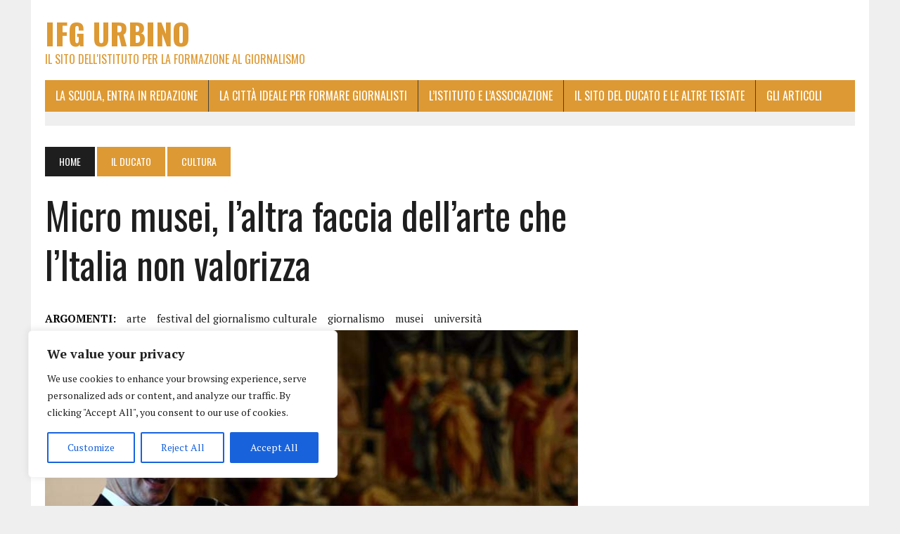

--- FILE ---
content_type: text/html; charset=UTF-8
request_url: https://ifg.uniurb.it/2016/10/14/ducato-online/micro-musei-laltra-faccia-dellarte-che-litalia-non-valorizza/194783/
body_size: 25290
content:
<!DOCTYPE html>
<html class="no-js" lang="it-IT" prefix="og: http://ogp.me/ns# fb: http://ogp.me/ns/fb# website: http://ogp.me/ns/website#">
<head>
<meta charset="UTF-8">
<title>Micro musei, l&#039;altra faccia dell&#039;arte che l&#039;Italia non valorizza - Ifg Urbino</title>
<!-- <meta name="description" content="">
<meta name="keywords" content="Il Ducato"> -->
<meta name="viewport" content="width=device-width, initial-scale=1.0">
<link rel="profile" href="http://gmpg.org/xfn/11" />
<link rel="pingback" href="https://ifg.uniurb.it/xmlrpc.php" />
<meta name='robots' content='index, follow, max-image-preview:large, max-snippet:-1, max-video-preview:-1' />
	<style>img:is([sizes="auto" i], [sizes^="auto," i]) { contain-intrinsic-size: 3000px 1500px }</style>
	
	<!-- This site is optimized with the Yoast SEO plugin v24.4 - https://yoast.com/wordpress/plugins/seo/ -->
	<link rel="canonical" href="https://ifg.uniurb.it/2016/10/14/ducato-online/micro-musei-laltra-faccia-dellarte-che-litalia-non-valorizza/194783/" />
	<meta name="twitter:label1" content="Scritto da" />
	<meta name="twitter:data1" content="Valentina Ruggiu" />
	<meta name="twitter:label2" content="Tempo di lettura stimato" />
	<meta name="twitter:data2" content="3 minuti" />
	<script type="application/ld+json" class="yoast-schema-graph">{"@context":"https://schema.org","@graph":[{"@type":"WebPage","@id":"https://ifg.uniurb.it/2016/10/14/ducato-online/micro-musei-laltra-faccia-dellarte-che-litalia-non-valorizza/194783/","url":"https://ifg.uniurb.it/2016/10/14/ducato-online/micro-musei-laltra-faccia-dellarte-che-litalia-non-valorizza/194783/","name":"Micro musei, l'altra faccia dell'arte che l'Italia non valorizza - Ifg Urbino","isPartOf":{"@id":"https://ifg.uniurb.it/#website"},"primaryImageOfPage":{"@id":"https://ifg.uniurb.it/2016/10/14/ducato-online/micro-musei-laltra-faccia-dellarte-che-litalia-non-valorizza/194783/#primaryimage"},"image":{"@id":"https://ifg.uniurb.it/2016/10/14/ducato-online/micro-musei-laltra-faccia-dellarte-che-litalia-non-valorizza/194783/#primaryimage"},"thumbnailUrl":"https://ifg.uniurb.it/wp-content/uploads/2016/10/vincenzotrione.jpg","datePublished":"2016-10-14T18:24:04+00:00","dateModified":"2016-10-14T19:33:34+00:00","author":{"@id":"https://ifg.uniurb.it/#/schema/person/ed704b1e2bb41d9ff263472df327fa9e"},"breadcrumb":{"@id":"https://ifg.uniurb.it/2016/10/14/ducato-online/micro-musei-laltra-faccia-dellarte-che-litalia-non-valorizza/194783/#breadcrumb"},"inLanguage":"it-IT","potentialAction":[{"@type":"ReadAction","target":["https://ifg.uniurb.it/2016/10/14/ducato-online/micro-musei-laltra-faccia-dellarte-che-litalia-non-valorizza/194783/"]}]},{"@type":"ImageObject","inLanguage":"it-IT","@id":"https://ifg.uniurb.it/2016/10/14/ducato-online/micro-musei-laltra-faccia-dellarte-che-litalia-non-valorizza/194783/#primaryimage","url":"https://ifg.uniurb.it/wp-content/uploads/2016/10/vincenzotrione.jpg","contentUrl":"https://ifg.uniurb.it/wp-content/uploads/2016/10/vincenzotrione.jpg","width":770,"height":430},{"@type":"BreadcrumbList","@id":"https://ifg.uniurb.it/2016/10/14/ducato-online/micro-musei-laltra-faccia-dellarte-che-litalia-non-valorizza/194783/#breadcrumb","itemListElement":[{"@type":"ListItem","position":1,"name":"Home","item":"https://ifg.uniurb.it/"},{"@type":"ListItem","position":2,"name":"Gli articoli","item":"https://ifg.uniurb.it/gli-articoli/"},{"@type":"ListItem","position":3,"name":"Micro musei, l&#8217;altra faccia dell&#8217;arte che l&#8217;Italia non valorizza"}]},{"@type":"WebSite","@id":"https://ifg.uniurb.it/#website","url":"https://ifg.uniurb.it/","name":"Ifg Urbino","description":"Il sito dell&#039;Istituto per la Formazione al Giornalismo","potentialAction":[{"@type":"SearchAction","target":{"@type":"EntryPoint","urlTemplate":"https://ifg.uniurb.it/?s={search_term_string}"},"query-input":{"@type":"PropertyValueSpecification","valueRequired":true,"valueName":"search_term_string"}}],"inLanguage":"it-IT"},{"@type":"Person","@id":"https://ifg.uniurb.it/#/schema/person/ed704b1e2bb41d9ff263472df327fa9e","name":"Valentina Ruggiu","image":{"@type":"ImageObject","inLanguage":"it-IT","@id":"https://ifg.uniurb.it/#/schema/person/image/","url":"https://secure.gravatar.com/avatar/5ad4e5a2947d3d5a571ffbbb00d79305?s=96&d=mm&r=g","contentUrl":"https://secure.gravatar.com/avatar/5ad4e5a2947d3d5a571ffbbb00d79305?s=96&d=mm&r=g","caption":"Valentina Ruggiu"},"url":"https://ifg.uniurb.it/author/valentinaruggiu/"}]}</script>
	<!-- / Yoast SEO plugin. -->


<link rel='dns-prefetch' href='//maxcdn.bootstrapcdn.com' />
<link rel='dns-prefetch' href='//fonts.googleapis.com' />
<link rel="alternate" type="application/rss+xml" title="Ifg Urbino  &raquo; Feed" href="https://ifg.uniurb.it/feed/" />
<link rel="alternate" type="application/rss+xml" title="Ifg Urbino  &raquo; Feed dei commenti" href="https://ifg.uniurb.it/comments/feed/" />
<script type="text/javascript">
/* <![CDATA[ */
window._wpemojiSettings = {"baseUrl":"https:\/\/s.w.org\/images\/core\/emoji\/15.0.3\/72x72\/","ext":".png","svgUrl":"https:\/\/s.w.org\/images\/core\/emoji\/15.0.3\/svg\/","svgExt":".svg","source":{"concatemoji":"https:\/\/ifg.uniurb.it\/wp-includes\/js\/wp-emoji-release.min.js?ver=6.7.4"}};
/*! This file is auto-generated */
!function(i,n){var o,s,e;function c(e){try{var t={supportTests:e,timestamp:(new Date).valueOf()};sessionStorage.setItem(o,JSON.stringify(t))}catch(e){}}function p(e,t,n){e.clearRect(0,0,e.canvas.width,e.canvas.height),e.fillText(t,0,0);var t=new Uint32Array(e.getImageData(0,0,e.canvas.width,e.canvas.height).data),r=(e.clearRect(0,0,e.canvas.width,e.canvas.height),e.fillText(n,0,0),new Uint32Array(e.getImageData(0,0,e.canvas.width,e.canvas.height).data));return t.every(function(e,t){return e===r[t]})}function u(e,t,n){switch(t){case"flag":return n(e,"\ud83c\udff3\ufe0f\u200d\u26a7\ufe0f","\ud83c\udff3\ufe0f\u200b\u26a7\ufe0f")?!1:!n(e,"\ud83c\uddfa\ud83c\uddf3","\ud83c\uddfa\u200b\ud83c\uddf3")&&!n(e,"\ud83c\udff4\udb40\udc67\udb40\udc62\udb40\udc65\udb40\udc6e\udb40\udc67\udb40\udc7f","\ud83c\udff4\u200b\udb40\udc67\u200b\udb40\udc62\u200b\udb40\udc65\u200b\udb40\udc6e\u200b\udb40\udc67\u200b\udb40\udc7f");case"emoji":return!n(e,"\ud83d\udc26\u200d\u2b1b","\ud83d\udc26\u200b\u2b1b")}return!1}function f(e,t,n){var r="undefined"!=typeof WorkerGlobalScope&&self instanceof WorkerGlobalScope?new OffscreenCanvas(300,150):i.createElement("canvas"),a=r.getContext("2d",{willReadFrequently:!0}),o=(a.textBaseline="top",a.font="600 32px Arial",{});return e.forEach(function(e){o[e]=t(a,e,n)}),o}function t(e){var t=i.createElement("script");t.src=e,t.defer=!0,i.head.appendChild(t)}"undefined"!=typeof Promise&&(o="wpEmojiSettingsSupports",s=["flag","emoji"],n.supports={everything:!0,everythingExceptFlag:!0},e=new Promise(function(e){i.addEventListener("DOMContentLoaded",e,{once:!0})}),new Promise(function(t){var n=function(){try{var e=JSON.parse(sessionStorage.getItem(o));if("object"==typeof e&&"number"==typeof e.timestamp&&(new Date).valueOf()<e.timestamp+604800&&"object"==typeof e.supportTests)return e.supportTests}catch(e){}return null}();if(!n){if("undefined"!=typeof Worker&&"undefined"!=typeof OffscreenCanvas&&"undefined"!=typeof URL&&URL.createObjectURL&&"undefined"!=typeof Blob)try{var e="postMessage("+f.toString()+"("+[JSON.stringify(s),u.toString(),p.toString()].join(",")+"));",r=new Blob([e],{type:"text/javascript"}),a=new Worker(URL.createObjectURL(r),{name:"wpTestEmojiSupports"});return void(a.onmessage=function(e){c(n=e.data),a.terminate(),t(n)})}catch(e){}c(n=f(s,u,p))}t(n)}).then(function(e){for(var t in e)n.supports[t]=e[t],n.supports.everything=n.supports.everything&&n.supports[t],"flag"!==t&&(n.supports.everythingExceptFlag=n.supports.everythingExceptFlag&&n.supports[t]);n.supports.everythingExceptFlag=n.supports.everythingExceptFlag&&!n.supports.flag,n.DOMReady=!1,n.readyCallback=function(){n.DOMReady=!0}}).then(function(){return e}).then(function(){var e;n.supports.everything||(n.readyCallback(),(e=n.source||{}).concatemoji?t(e.concatemoji):e.wpemoji&&e.twemoji&&(t(e.twemoji),t(e.wpemoji)))}))}((window,document),window._wpemojiSettings);
/* ]]> */
</script>
<style id='wp-emoji-styles-inline-css' type='text/css'>

	img.wp-smiley, img.emoji {
		display: inline !important;
		border: none !important;
		box-shadow: none !important;
		height: 1em !important;
		width: 1em !important;
		margin: 0 0.07em !important;
		vertical-align: -0.1em !important;
		background: none !important;
		padding: 0 !important;
	}
</style>
<link rel='stylesheet' id='wp-block-library-css' href='https://ifg.uniurb.it/wp-includes/css/dist/block-library/style.min.css?ver=6.7.4' type='text/css' media='all' />
<style id='classic-theme-styles-inline-css' type='text/css'>
/*! This file is auto-generated */
.wp-block-button__link{color:#fff;background-color:#32373c;border-radius:9999px;box-shadow:none;text-decoration:none;padding:calc(.667em + 2px) calc(1.333em + 2px);font-size:1.125em}.wp-block-file__button{background:#32373c;color:#fff;text-decoration:none}
</style>
<style id='global-styles-inline-css' type='text/css'>
:root{--wp--preset--aspect-ratio--square: 1;--wp--preset--aspect-ratio--4-3: 4/3;--wp--preset--aspect-ratio--3-4: 3/4;--wp--preset--aspect-ratio--3-2: 3/2;--wp--preset--aspect-ratio--2-3: 2/3;--wp--preset--aspect-ratio--16-9: 16/9;--wp--preset--aspect-ratio--9-16: 9/16;--wp--preset--color--black: #000000;--wp--preset--color--cyan-bluish-gray: #abb8c3;--wp--preset--color--white: #ffffff;--wp--preset--color--pale-pink: #f78da7;--wp--preset--color--vivid-red: #cf2e2e;--wp--preset--color--luminous-vivid-orange: #ff6900;--wp--preset--color--luminous-vivid-amber: #fcb900;--wp--preset--color--light-green-cyan: #7bdcb5;--wp--preset--color--vivid-green-cyan: #00d084;--wp--preset--color--pale-cyan-blue: #8ed1fc;--wp--preset--color--vivid-cyan-blue: #0693e3;--wp--preset--color--vivid-purple: #9b51e0;--wp--preset--gradient--vivid-cyan-blue-to-vivid-purple: linear-gradient(135deg,rgba(6,147,227,1) 0%,rgb(155,81,224) 100%);--wp--preset--gradient--light-green-cyan-to-vivid-green-cyan: linear-gradient(135deg,rgb(122,220,180) 0%,rgb(0,208,130) 100%);--wp--preset--gradient--luminous-vivid-amber-to-luminous-vivid-orange: linear-gradient(135deg,rgba(252,185,0,1) 0%,rgba(255,105,0,1) 100%);--wp--preset--gradient--luminous-vivid-orange-to-vivid-red: linear-gradient(135deg,rgba(255,105,0,1) 0%,rgb(207,46,46) 100%);--wp--preset--gradient--very-light-gray-to-cyan-bluish-gray: linear-gradient(135deg,rgb(238,238,238) 0%,rgb(169,184,195) 100%);--wp--preset--gradient--cool-to-warm-spectrum: linear-gradient(135deg,rgb(74,234,220) 0%,rgb(151,120,209) 20%,rgb(207,42,186) 40%,rgb(238,44,130) 60%,rgb(251,105,98) 80%,rgb(254,248,76) 100%);--wp--preset--gradient--blush-light-purple: linear-gradient(135deg,rgb(255,206,236) 0%,rgb(152,150,240) 100%);--wp--preset--gradient--blush-bordeaux: linear-gradient(135deg,rgb(254,205,165) 0%,rgb(254,45,45) 50%,rgb(107,0,62) 100%);--wp--preset--gradient--luminous-dusk: linear-gradient(135deg,rgb(255,203,112) 0%,rgb(199,81,192) 50%,rgb(65,88,208) 100%);--wp--preset--gradient--pale-ocean: linear-gradient(135deg,rgb(255,245,203) 0%,rgb(182,227,212) 50%,rgb(51,167,181) 100%);--wp--preset--gradient--electric-grass: linear-gradient(135deg,rgb(202,248,128) 0%,rgb(113,206,126) 100%);--wp--preset--gradient--midnight: linear-gradient(135deg,rgb(2,3,129) 0%,rgb(40,116,252) 100%);--wp--preset--font-size--small: 13px;--wp--preset--font-size--medium: 20px;--wp--preset--font-size--large: 36px;--wp--preset--font-size--x-large: 42px;--wp--preset--spacing--20: 0.44rem;--wp--preset--spacing--30: 0.67rem;--wp--preset--spacing--40: 1rem;--wp--preset--spacing--50: 1.5rem;--wp--preset--spacing--60: 2.25rem;--wp--preset--spacing--70: 3.38rem;--wp--preset--spacing--80: 5.06rem;--wp--preset--shadow--natural: 6px 6px 9px rgba(0, 0, 0, 0.2);--wp--preset--shadow--deep: 12px 12px 50px rgba(0, 0, 0, 0.4);--wp--preset--shadow--sharp: 6px 6px 0px rgba(0, 0, 0, 0.2);--wp--preset--shadow--outlined: 6px 6px 0px -3px rgba(255, 255, 255, 1), 6px 6px rgba(0, 0, 0, 1);--wp--preset--shadow--crisp: 6px 6px 0px rgba(0, 0, 0, 1);}:where(.is-layout-flex){gap: 0.5em;}:where(.is-layout-grid){gap: 0.5em;}body .is-layout-flex{display: flex;}.is-layout-flex{flex-wrap: wrap;align-items: center;}.is-layout-flex > :is(*, div){margin: 0;}body .is-layout-grid{display: grid;}.is-layout-grid > :is(*, div){margin: 0;}:where(.wp-block-columns.is-layout-flex){gap: 2em;}:where(.wp-block-columns.is-layout-grid){gap: 2em;}:where(.wp-block-post-template.is-layout-flex){gap: 1.25em;}:where(.wp-block-post-template.is-layout-grid){gap: 1.25em;}.has-black-color{color: var(--wp--preset--color--black) !important;}.has-cyan-bluish-gray-color{color: var(--wp--preset--color--cyan-bluish-gray) !important;}.has-white-color{color: var(--wp--preset--color--white) !important;}.has-pale-pink-color{color: var(--wp--preset--color--pale-pink) !important;}.has-vivid-red-color{color: var(--wp--preset--color--vivid-red) !important;}.has-luminous-vivid-orange-color{color: var(--wp--preset--color--luminous-vivid-orange) !important;}.has-luminous-vivid-amber-color{color: var(--wp--preset--color--luminous-vivid-amber) !important;}.has-light-green-cyan-color{color: var(--wp--preset--color--light-green-cyan) !important;}.has-vivid-green-cyan-color{color: var(--wp--preset--color--vivid-green-cyan) !important;}.has-pale-cyan-blue-color{color: var(--wp--preset--color--pale-cyan-blue) !important;}.has-vivid-cyan-blue-color{color: var(--wp--preset--color--vivid-cyan-blue) !important;}.has-vivid-purple-color{color: var(--wp--preset--color--vivid-purple) !important;}.has-black-background-color{background-color: var(--wp--preset--color--black) !important;}.has-cyan-bluish-gray-background-color{background-color: var(--wp--preset--color--cyan-bluish-gray) !important;}.has-white-background-color{background-color: var(--wp--preset--color--white) !important;}.has-pale-pink-background-color{background-color: var(--wp--preset--color--pale-pink) !important;}.has-vivid-red-background-color{background-color: var(--wp--preset--color--vivid-red) !important;}.has-luminous-vivid-orange-background-color{background-color: var(--wp--preset--color--luminous-vivid-orange) !important;}.has-luminous-vivid-amber-background-color{background-color: var(--wp--preset--color--luminous-vivid-amber) !important;}.has-light-green-cyan-background-color{background-color: var(--wp--preset--color--light-green-cyan) !important;}.has-vivid-green-cyan-background-color{background-color: var(--wp--preset--color--vivid-green-cyan) !important;}.has-pale-cyan-blue-background-color{background-color: var(--wp--preset--color--pale-cyan-blue) !important;}.has-vivid-cyan-blue-background-color{background-color: var(--wp--preset--color--vivid-cyan-blue) !important;}.has-vivid-purple-background-color{background-color: var(--wp--preset--color--vivid-purple) !important;}.has-black-border-color{border-color: var(--wp--preset--color--black) !important;}.has-cyan-bluish-gray-border-color{border-color: var(--wp--preset--color--cyan-bluish-gray) !important;}.has-white-border-color{border-color: var(--wp--preset--color--white) !important;}.has-pale-pink-border-color{border-color: var(--wp--preset--color--pale-pink) !important;}.has-vivid-red-border-color{border-color: var(--wp--preset--color--vivid-red) !important;}.has-luminous-vivid-orange-border-color{border-color: var(--wp--preset--color--luminous-vivid-orange) !important;}.has-luminous-vivid-amber-border-color{border-color: var(--wp--preset--color--luminous-vivid-amber) !important;}.has-light-green-cyan-border-color{border-color: var(--wp--preset--color--light-green-cyan) !important;}.has-vivid-green-cyan-border-color{border-color: var(--wp--preset--color--vivid-green-cyan) !important;}.has-pale-cyan-blue-border-color{border-color: var(--wp--preset--color--pale-cyan-blue) !important;}.has-vivid-cyan-blue-border-color{border-color: var(--wp--preset--color--vivid-cyan-blue) !important;}.has-vivid-purple-border-color{border-color: var(--wp--preset--color--vivid-purple) !important;}.has-vivid-cyan-blue-to-vivid-purple-gradient-background{background: var(--wp--preset--gradient--vivid-cyan-blue-to-vivid-purple) !important;}.has-light-green-cyan-to-vivid-green-cyan-gradient-background{background: var(--wp--preset--gradient--light-green-cyan-to-vivid-green-cyan) !important;}.has-luminous-vivid-amber-to-luminous-vivid-orange-gradient-background{background: var(--wp--preset--gradient--luminous-vivid-amber-to-luminous-vivid-orange) !important;}.has-luminous-vivid-orange-to-vivid-red-gradient-background{background: var(--wp--preset--gradient--luminous-vivid-orange-to-vivid-red) !important;}.has-very-light-gray-to-cyan-bluish-gray-gradient-background{background: var(--wp--preset--gradient--very-light-gray-to-cyan-bluish-gray) !important;}.has-cool-to-warm-spectrum-gradient-background{background: var(--wp--preset--gradient--cool-to-warm-spectrum) !important;}.has-blush-light-purple-gradient-background{background: var(--wp--preset--gradient--blush-light-purple) !important;}.has-blush-bordeaux-gradient-background{background: var(--wp--preset--gradient--blush-bordeaux) !important;}.has-luminous-dusk-gradient-background{background: var(--wp--preset--gradient--luminous-dusk) !important;}.has-pale-ocean-gradient-background{background: var(--wp--preset--gradient--pale-ocean) !important;}.has-electric-grass-gradient-background{background: var(--wp--preset--gradient--electric-grass) !important;}.has-midnight-gradient-background{background: var(--wp--preset--gradient--midnight) !important;}.has-small-font-size{font-size: var(--wp--preset--font-size--small) !important;}.has-medium-font-size{font-size: var(--wp--preset--font-size--medium) !important;}.has-large-font-size{font-size: var(--wp--preset--font-size--large) !important;}.has-x-large-font-size{font-size: var(--wp--preset--font-size--x-large) !important;}
:where(.wp-block-post-template.is-layout-flex){gap: 1.25em;}:where(.wp-block-post-template.is-layout-grid){gap: 1.25em;}
:where(.wp-block-columns.is-layout-flex){gap: 2em;}:where(.wp-block-columns.is-layout-grid){gap: 2em;}
:root :where(.wp-block-pullquote){font-size: 1.5em;line-height: 1.6;}
</style>
<link rel='stylesheet' id='cptch_stylesheet-css' href='https://ifg.uniurb.it/wp-content/plugins/captcha/css/front_end_style.css?ver=4.4.5' type='text/css' media='all' />
<link rel='stylesheet' id='dashicons-css' href='https://ifg.uniurb.it/wp-includes/css/dashicons.min.css?ver=6.7.4' type='text/css' media='all' />
<link rel='stylesheet' id='cptch_desktop_style-css' href='https://ifg.uniurb.it/wp-content/plugins/captcha/css/desktop_style.css?ver=4.4.5' type='text/css' media='all' />
<link rel='stylesheet' id='ai-core-style-css' href='https://ifg.uniurb.it/wp-content/plugins/aesop-story-engine/public/assets/css/ai-core.css?ver=1' type='text/css' media='all' />
<style id='ai-core-style-inline-css' type='text/css'>
.aesop-gallery-component .aesop-component-caption{color:#333;padding:.25rem .75rem;background:rgba(255,255,255,.8);font-size:14px}.aesop-stacked-img{background-position:50%;background-repeat:no-repeat;background-size:cover;width:100%;left:0;top:0;position:relative;overflow:hidden}.aesop-stacked-img .aesop-stacked-caption{position:absolute;bottom:20px;right:20px;z-index:0;color:#333;padding:.25rem .75rem;background:rgba(255,255,255,.8);font-size:14px;-webkit-transition:all .75s ease-in-out;transition:all .75s ease-in-out}.aesop-sequence-img-wrap .aesop-sequence-caption{padding-left:4.5rem}.aesop-sequence-img-wrap .aesop-sequence-caption:before{left:0;bottom:-4px;font-weight:700;line-height:1;padding:.6rem .75rem;border:1px solid;border-color:inherit;content:counter(sequence-counter,decimal-leading-zero);counter-increment:sequence-counter}.aesop-sequence-img-wrap .aesop-sequence-img{width:100%;max-width:1200px;display:block}.aesop-hero-gallery-wrapper{clear:both;position:relative}.aesop-hero-gallery-content{position:absolute;top:20px}.aesopicon-search-plus{position:relative}.aesopicon-search-plus:after{display:inline-block;font-family:Dashicons;font-style:normal;font-weight:400;line-height:1;-webkit-font-smoothing:antialiased;-moz-osx-font-smoothing:grayscale;content:'\f179'}.aesop-parallax-component{clear:both}.aesop-parallax-component .aesop-parallax-sc{margin:0}.aesop-content-component .aesop-content-comp-wrap{padding:1.5em 2em}@media (max-width:766px){.aesop-content-component .aesop-content-comp-wrap{padding:1em}}.aesop-content-component .aesop-content-comp-inner p{line-height:1.2em}.aesop-content-component .aesop-content-img .aesop-content-comp-inner{word-wrap:break-word;background:rgba(255,255,255,.4);padding:1rem;line-height:1.3}.aesop-content-component .aesop-content-img .aesop-content-comp-inner p{margin-bottom:0}.aesop-image-component img{-webkit-box-shadow:0 0 6px -1px rgba(0,0,0,.5);box-shadow:0 0 6px -1px rgba(0,0,0,.5)}.aesop-image-component .aesop-lightbox{text-decoration:none;display:block}.aesop-image-component .aesop-img-enlarge{margin:0 0 .5rem}.aesop-image-component .aesop-img-enlarge:hover{text-decoration:none}.aesop-image-component .aesop-img-enlarge i{position:relative;top:1px}.aesop-image-component .aesop-img-enlarge,.aesop-image-component .aesop-image-component-caption{color:#b3b3b3;font-size:12px;font-family:"Helvetica Neue",Helvetica,Arial,sans-serif}.aesop-image-component .aesop-cap-cred,.aesop-image-component .aesop-img-enlarge{color:#b3b3b3}.aesop-image-component .aesop-cap-cred{border-top:1px dotted #b3b3b3;font-size:9px}.aesop-image-component:hover{opacity:.85;filter:alpha(opacity=85);-webkit-transition:opacity .25s ease-in-out;transition:opacity .25s ease-in-out}.aesop-image-component:active img{box-shadow:none}.aesop-video-component .aesop-video-component-caption{color:#b3b3b3}.aesop-video-component .aesop-component-caption{color:#333;padding:.25rem .75rem;background:rgba(255,255,255,.8);font-size:14px}.mejs-container{width:100%;max-width:800px!important;margin-left:auto;margin-right:auto}.mejs-container+p{margin-top:1rem}.aesop-quote-component{padding:3rem 2rem}.aesop-quote-component blockquote{font-style:italic}.aesop-quote-component cite{display:block;font-size:14px}.aesop-on-genesis .aesop-quote-component blockquote:before{content:none}.aesop-story-collection{clear:both}.aesop-story-collection .aesop-story-collection-title{text-align:center;background:#fff;text-transform:uppercase;font-size:1.75rem;line-height:1.75rem;letter-spacing:.05rem;padding:.8rem 0 .6rem;margin:0;z-index:2;position:relative;-webkit-box-shadow:0 7px 7px -7px #000;box-shadow:0 7px 7px -7px #000}.aesop-story-collection .aesop-collection-item{float:left;position:relative;height:220px;overflow:hidden}.aesop-story-collection .aesop-collection-item .aesop-collection-item-link{display:table;height:100%;width:100%;color:#fff;-webkit-transition:all .25s ease-in-out;transition:all .25s ease-in-out}.aesop-story-collection .aesop-collection-item .aesop-collection-item-link:before{position:absolute;content:'';width:100%;height:100%;background:#000;opacity:.65;filter:alpha(opacity=65);z-index:1}.aesop-story-collection .aesop-collection-item .aesop-collection-item-link:hover{text-decoration:none;-webkit-transition:all .25s ease-in-out;transition:all .25s ease-in-out}.aesop-story-collection .aesop-collection-item .aesop-collection-item-link:hover:before{-webkit-transition:opacity .25s linear;transition:opacity .25s linear;opacity:0;filter:alpha(opacity=0)}.aesop-story-collection .aesop-collection-item .aesop-collection-item-link:hover .aesop-collection-item-inner{background:rgba(0,0,0,.5)}.aesop-story-collection .aesop-collection-item .aesop-collection-item-inner{display:table-cell;vertical-align:middle;width:100%;height:100%;padding:0 2.5rem;position:relative;text-align:center;z-index:1;overflow:hidden;text-shadow:0 0 3px rgba(0,0,0,.6)}.aesop-story-collection .aesop-collection-item .aesop-collection-item-inner .aesop-collection-entry-title{font-weight:800;text-transform:uppercase;color:#fff;margin:auto}.aesop-story-collection .aesop-collection-item .aesop-collection-item-inner .aesop-collection-item-excerpt{font-size:12px}.aesop-story-collection .aesop-collection-item .aesop-collection-item-inner .aesop-collection-meta{font-family:"Helvetica Neue",Helvetica,Arial,sans-serif;font-size:12px;margin-bottom:3rem;font-style:italic}.aesop-story-collection .aesop-collection-item .aesop-collection-item-img{position:absolute;width:100%;height:100%;left:0;z-index:0;background-position:center center}.aesop-story-collection .aesop-collection-splash .aesop-collection-item-link:before{content:none}.aesop-story-collection .aesop-collection-splash .aesop-collection-item-link:hover .aesop-collection-item-inner{background:0 0}.aesop-story-collection .aesop-collection-splash .aesop-collection-item-inner .aesop-collection-entry-title{color:#333;text-shadow:none}.aesop-story-collection .aesop-collection-load-more{background:#000;opacity:.65;filter:alpha(opacity=65);z-index:1;height:70px;line-height:70px;color:#fff}.jorgen-article-cover-wrap{position:fixed}.aesop-article-chapter-wrap{position:relative}.aesop-article-chapter-wrap.aesop-video-chapter .aesop-cover-title{max-width:100%;margin:0;padding-bottom:20px;top:150px;border-bottom:1px solid #fff;font-size:62px!important;color:#fff;width:90%;left:10%;position:absolute;z-index:1}.aesop-article-chapter-wrap.aesop-video-chapter .aesop-cover-title small{font-size:40px}@media (max-width:800px){.aesop-article-chapter-wrap .aesop-cover-title{font-size:52px}.aesop-article-chapter-wrap .aesop-cover-title small{font-size:42px}}@media (max-width:480px){.aesop-article-chapter-wrap .aesop-cover-title{display:block;bottom:30px;font-size:32px}.aesop-article-chapter-wrap .aesop-cover-title small{display:block;font-size:20px}}.aesop-cover-title{max-width:100%;margin:0;padding-bottom:20px;bottom:100px;border-bottom:1px solid #fff;font-size:62px!important;color:#fff;width:90%;left:10%;position:absolute;z-index:1}.aesop-cover-title small{font-size:40px}.aesop-toggle-chapter-menu{position:fixed;right:-1px;bottom:57px;height:44px;width:44px;background:#e6e6e6;border-top-left-radius:2px;border-bottom-left-radius:2px;z-index:150;-webkit-transition:right .25s ease;transition:right .25s ease}.aesop-toggle-chapter-menu:hover{background:#007aac;text-decoration:none}.aesop-toggle-chapter-menu:hover i{color:#fff}.aesop-toggle-chapter-menu i{color:#007aac}.aesop-chapter-menu-open .aesop-chapter-menu{right:0}.aesop-chapter-menu-open .aesop-toggle-chapter-menu{right:250px}.aesop-close-chapter-menu{position:absolute;top:12px;right:12px;z-index:1}.aesop-close-chapter-menu:hover{cursor:pointer}.aesop-chapter-menu{right:-250px;width:250px;top:0;position:fixed;bottom:0;background:#e6e6e6;-webkit-transition:right .25s ease;transition:right .25s ease;z-index:500;counter-reset:sequence-counter;color:#777}.aesop-chapter-menu .scroll-nav__list{margin:0;padding:0}.aesop-chapter-menu *{box-sizing:border-box;-moz-box-sizing:border-box;-webkit-box-sizing:border-box}.aesop-chapter-menu li{display:block;margin-bottom:0;position:relative;padding-left:15px;font:400 14px/28px Arial,Helvetica,sans-serif}.aesop-chapter-menu li:before{content:counter(sequence-counter,upper-roman);counter-increment:sequence-counter;position:absolute;left:0}.aesop-chapter-menu a:link,.aesop-chapter-menu .scroll-nav__link{color:#777;padding-top:5px;padding-bottom:5px}.admin-bar .aesop-chapter-menu{top:32px}.aesop-chapter-menu--inner{padding:15px}.aesop-character-component .aesop-character-float{margin:.65rem 0;width:150px;text-align:center}.aesop-character-component .aesop-character-float .aesop-character-title{vertical-align:top;font-size:12px;font-family:"Helvetica Neue",Helvetica,Arial,sans-serif;color:#b3b3b3;text-transform:uppercase;letter-spacing:.05em;display:block;text-align:center;margin:0 0 .5rem}.aesop-character-component .aesop-character-float.aesop-character-right{float:right;margin-left:1.75rem}.aesop-character-component .aesop-character-float.aesop-character-center{margin-left:auto;margin-right:auto}.aesop-character-component .aesop-character-float.aesop-character-center .aesop-character-name{text-align:center}.aesop-character-component .aesop-character-float.aesop-character-left{float:left;margin-right:1.75rem}.aesop-character-component .aesop-character-avatar{width:90%;border-radius:50%}.aesop-character-component .aesop-character-cap{font-size:12px;line-height:14px;font-family:"Helvetica Neue",Helvetica,Arial,sans-serif;color:#b3b3b3;font-style:italic;margin-top:.8rem;border-top:1px dotted #b3b3b3;padding-top:.3rem}.aesop-document-component a{font-size:12px;font-family:"Helvetica Neue",Helvetica,Arial,sans-serif;color:#b3b3b3;line-height:12px;text-decoration:none}.aesop-document-component a span{border-bottom:1px solid #e6e6e6;font-size:12px;color:gray}.aesop-document-component a span:before{content:'\f498';font-family:Dashicons;position:absolute;left:0}.aesop-timeline{position:fixed;bottom:0;left:0;right:0;z-index:10}.aesop-timeline ol{margin:0;padding:0;position:relative;background:#e6e6e6;padding:5px 10px;-webkit-box-shadow:inset 0 7px 7px -7px gray;box-shadow:inset 0 7px 7px -7px gray}.aesop-timeline ol:before,.aesop-timeline ol:after{content:" ";display:table}.aesop-timeline ol:after{clear:both}.aesop-timeline ol li{display:inline-block;margin-right:5px}.aesop-timeline ol li:last-child{margin-right:0}.aesop-timeline ol li a{text-transform:uppercase;font-size:14px;color:inherit;padding:2px 10px 8px;display:block;position:relative}.aesop-timeline ol li a:after{content:'';height:20px;border-right:1px solid #666;width:1px;position:absolute;left:50%;bottom:-10px}.aesop-timeline ol li.active a{color:#428bca}.aesop-timeline ol li.active a:after{border-right-color:#428bca}
</style>
<link rel='stylesheet' id='ai-lightbox-style-css' href='https://ifg.uniurb.it/wp-content/plugins/aesop-story-engine/public/assets/css/lightbox.css?ver=1' type='text/css' media='all' />
<link rel='stylesheet' id='mh-style-css' href='https://ifg.uniurb.it/wp-content/themes/mh_newsdesk/style.css?ver=1.1.0' type='text/css' media='all' />
<link rel='stylesheet' id='mh-font-awesome-css' href='//maxcdn.bootstrapcdn.com/font-awesome/4.3.0/css/font-awesome.min.css' type='text/css' media='all' />
<link rel='stylesheet' id='mh-google-fonts-css' href='//fonts.googleapis.com/css?family=PT+Serif:300,400,400italic,600,700|Oswald:300,400,400italic,600,700' type='text/css' media='all' />
<script type="text/javascript" id="cookie-law-info-js-extra">
/* <![CDATA[ */
var _ckyConfig = {"_ipData":[],"_assetsURL":"https:\/\/ifg.uniurb.it\/wp-content\/plugins\/cookie-law-info\/lite\/frontend\/images\/","_publicURL":"https:\/\/ifg.uniurb.it","_expiry":"365","_categories":[{"name":"Necessary","slug":"necessary","isNecessary":true,"ccpaDoNotSell":true,"cookies":[],"active":true,"defaultConsent":{"gdpr":true,"ccpa":true}},{"name":"Functional","slug":"functional","isNecessary":false,"ccpaDoNotSell":true,"cookies":[],"active":true,"defaultConsent":{"gdpr":false,"ccpa":false}},{"name":"Analytics","slug":"analytics","isNecessary":false,"ccpaDoNotSell":true,"cookies":[],"active":true,"defaultConsent":{"gdpr":false,"ccpa":false}},{"name":"Performance","slug":"performance","isNecessary":false,"ccpaDoNotSell":true,"cookies":[],"active":true,"defaultConsent":{"gdpr":false,"ccpa":false}},{"name":"Advertisement","slug":"advertisement","isNecessary":false,"ccpaDoNotSell":true,"cookies":[],"active":true,"defaultConsent":{"gdpr":false,"ccpa":false}}],"_activeLaw":"gdpr","_rootDomain":"","_block":"1","_showBanner":"1","_bannerConfig":{"settings":{"type":"box","preferenceCenterType":"popup","position":"bottom-left","applicableLaw":"gdpr"},"behaviours":{"reloadBannerOnAccept":false,"loadAnalyticsByDefault":false,"animations":{"onLoad":"animate","onHide":"sticky"}},"config":{"revisitConsent":{"status":true,"tag":"revisit-consent","position":"bottom-left","meta":{"url":"#"},"styles":{"background-color":"#0056A7"},"elements":{"title":{"type":"text","tag":"revisit-consent-title","status":true,"styles":{"color":"#0056a7"}}}},"preferenceCenter":{"toggle":{"status":true,"tag":"detail-category-toggle","type":"toggle","states":{"active":{"styles":{"background-color":"#1863DC"}},"inactive":{"styles":{"background-color":"#D0D5D2"}}}}},"categoryPreview":{"status":false,"toggle":{"status":true,"tag":"detail-category-preview-toggle","type":"toggle","states":{"active":{"styles":{"background-color":"#1863DC"}},"inactive":{"styles":{"background-color":"#D0D5D2"}}}}},"videoPlaceholder":{"status":true,"styles":{"background-color":"#000000","border-color":"#000000","color":"#ffffff"}},"readMore":{"status":false,"tag":"readmore-button","type":"link","meta":{"noFollow":true,"newTab":true},"styles":{"color":"#1863DC","background-color":"transparent","border-color":"transparent"}},"auditTable":{"status":true},"optOption":{"status":true,"toggle":{"status":true,"tag":"optout-option-toggle","type":"toggle","states":{"active":{"styles":{"background-color":"#1863dc"}},"inactive":{"styles":{"background-color":"#FFFFFF"}}}}}}},"_version":"3.2.8","_logConsent":"1","_tags":[{"tag":"accept-button","styles":{"color":"#FFFFFF","background-color":"#1863DC","border-color":"#1863DC"}},{"tag":"reject-button","styles":{"color":"#1863DC","background-color":"transparent","border-color":"#1863DC"}},{"tag":"settings-button","styles":{"color":"#1863DC","background-color":"transparent","border-color":"#1863DC"}},{"tag":"readmore-button","styles":{"color":"#1863DC","background-color":"transparent","border-color":"transparent"}},{"tag":"donotsell-button","styles":{"color":"#1863DC","background-color":"transparent","border-color":"transparent"}},{"tag":"accept-button","styles":{"color":"#FFFFFF","background-color":"#1863DC","border-color":"#1863DC"}},{"tag":"revisit-consent","styles":{"background-color":"#0056A7"}}],"_shortCodes":[{"key":"cky_readmore","content":"<a href=\"#\" class=\"cky-policy\" aria-label=\"Cookie Policy\" target=\"_blank\" rel=\"noopener\" data-cky-tag=\"readmore-button\">Cookie Policy<\/a>","tag":"readmore-button","status":false,"attributes":{"rel":"nofollow","target":"_blank"}},{"key":"cky_show_desc","content":"<button class=\"cky-show-desc-btn\" data-cky-tag=\"show-desc-button\" aria-label=\"Show more\">Show more<\/button>","tag":"show-desc-button","status":true,"attributes":[]},{"key":"cky_hide_desc","content":"<button class=\"cky-show-desc-btn\" data-cky-tag=\"hide-desc-button\" aria-label=\"Show less\">Show less<\/button>","tag":"hide-desc-button","status":true,"attributes":[]},{"key":"cky_category_toggle_label","content":"[cky_{{status}}_category_label] [cky_preference_{{category_slug}}_title]","tag":"","status":true,"attributes":[]},{"key":"cky_enable_category_label","content":"Enable","tag":"","status":true,"attributes":[]},{"key":"cky_disable_category_label","content":"Disable","tag":"","status":true,"attributes":[]},{"key":"cky_video_placeholder","content":"<div class=\"video-placeholder-normal\" data-cky-tag=\"video-placeholder\" id=\"[UNIQUEID]\"><p class=\"video-placeholder-text-normal\" data-cky-tag=\"placeholder-title\">Please accept cookies to access this content<\/p><\/div>","tag":"","status":true,"attributes":[]},{"key":"cky_enable_optout_label","content":"Enable","tag":"","status":true,"attributes":[]},{"key":"cky_disable_optout_label","content":"Disable","tag":"","status":true,"attributes":[]},{"key":"cky_optout_toggle_label","content":"[cky_{{status}}_optout_label] [cky_optout_option_title]","tag":"","status":true,"attributes":[]},{"key":"cky_optout_option_title","content":"Do Not Sell or Share My Personal Information","tag":"","status":true,"attributes":[]},{"key":"cky_optout_close_label","content":"Close","tag":"","status":true,"attributes":[]}],"_rtl":"","_language":"en","_providersToBlock":[]};
var _ckyStyles = {"css":".cky-overlay{background: #000000; opacity: 0.4; position: fixed; top: 0; left: 0; width: 100%; height: 100%; z-index: 99999999;}.cky-hide{display: none;}.cky-btn-revisit-wrapper{display: flex; align-items: center; justify-content: center; background: #0056a7; width: 45px; height: 45px; border-radius: 50%; position: fixed; z-index: 999999; cursor: pointer;}.cky-revisit-bottom-left{bottom: 15px; left: 15px;}.cky-revisit-bottom-right{bottom: 15px; right: 15px;}.cky-btn-revisit-wrapper .cky-btn-revisit{display: flex; align-items: center; justify-content: center; background: none; border: none; cursor: pointer; position: relative; margin: 0; padding: 0;}.cky-btn-revisit-wrapper .cky-btn-revisit img{max-width: fit-content; margin: 0; height: 30px; width: 30px;}.cky-revisit-bottom-left:hover::before{content: attr(data-tooltip); position: absolute; background: #4e4b66; color: #ffffff; left: calc(100% + 7px); font-size: 12px; line-height: 16px; width: max-content; padding: 4px 8px; border-radius: 4px;}.cky-revisit-bottom-left:hover::after{position: absolute; content: \"\"; border: 5px solid transparent; left: calc(100% + 2px); border-left-width: 0; border-right-color: #4e4b66;}.cky-revisit-bottom-right:hover::before{content: attr(data-tooltip); position: absolute; background: #4e4b66; color: #ffffff; right: calc(100% + 7px); font-size: 12px; line-height: 16px; width: max-content; padding: 4px 8px; border-radius: 4px;}.cky-revisit-bottom-right:hover::after{position: absolute; content: \"\"; border: 5px solid transparent; right: calc(100% + 2px); border-right-width: 0; border-left-color: #4e4b66;}.cky-revisit-hide{display: none;}.cky-consent-container{position: fixed; width: 440px; box-sizing: border-box; z-index: 9999999; border-radius: 6px;}.cky-consent-container .cky-consent-bar{background: #ffffff; border: 1px solid; padding: 20px 26px; box-shadow: 0 -1px 10px 0 #acabab4d; border-radius: 6px;}.cky-box-bottom-left{bottom: 40px; left: 40px;}.cky-box-bottom-right{bottom: 40px; right: 40px;}.cky-box-top-left{top: 40px; left: 40px;}.cky-box-top-right{top: 40px; right: 40px;}.cky-custom-brand-logo-wrapper .cky-custom-brand-logo{width: 100px; height: auto; margin: 0 0 12px 0;}.cky-notice .cky-title{color: #212121; font-weight: 700; font-size: 18px; line-height: 24px; margin: 0 0 12px 0;}.cky-notice-des *,.cky-preference-content-wrapper *,.cky-accordion-header-des *,.cky-gpc-wrapper .cky-gpc-desc *{font-size: 14px;}.cky-notice-des{color: #212121; font-size: 14px; line-height: 24px; font-weight: 400;}.cky-notice-des img{height: 25px; width: 25px;}.cky-consent-bar .cky-notice-des p,.cky-gpc-wrapper .cky-gpc-desc p,.cky-preference-body-wrapper .cky-preference-content-wrapper p,.cky-accordion-header-wrapper .cky-accordion-header-des p,.cky-cookie-des-table li div:last-child p{color: inherit; margin-top: 0; overflow-wrap: break-word;}.cky-notice-des P:last-child,.cky-preference-content-wrapper p:last-child,.cky-cookie-des-table li div:last-child p:last-child,.cky-gpc-wrapper .cky-gpc-desc p:last-child{margin-bottom: 0;}.cky-notice-des a.cky-policy,.cky-notice-des button.cky-policy{font-size: 14px; color: #1863dc; white-space: nowrap; cursor: pointer; background: transparent; border: 1px solid; text-decoration: underline;}.cky-notice-des button.cky-policy{padding: 0;}.cky-notice-des a.cky-policy:focus-visible,.cky-notice-des button.cky-policy:focus-visible,.cky-preference-content-wrapper .cky-show-desc-btn:focus-visible,.cky-accordion-header .cky-accordion-btn:focus-visible,.cky-preference-header .cky-btn-close:focus-visible,.cky-switch input[type=\"checkbox\"]:focus-visible,.cky-footer-wrapper a:focus-visible,.cky-btn:focus-visible{outline: 2px solid #1863dc; outline-offset: 2px;}.cky-btn:focus:not(:focus-visible),.cky-accordion-header .cky-accordion-btn:focus:not(:focus-visible),.cky-preference-content-wrapper .cky-show-desc-btn:focus:not(:focus-visible),.cky-btn-revisit-wrapper .cky-btn-revisit:focus:not(:focus-visible),.cky-preference-header .cky-btn-close:focus:not(:focus-visible),.cky-consent-bar .cky-banner-btn-close:focus:not(:focus-visible){outline: 0;}button.cky-show-desc-btn:not(:hover):not(:active){color: #1863dc; background: transparent;}button.cky-accordion-btn:not(:hover):not(:active),button.cky-banner-btn-close:not(:hover):not(:active),button.cky-btn-revisit:not(:hover):not(:active),button.cky-btn-close:not(:hover):not(:active){background: transparent;}.cky-consent-bar button:hover,.cky-modal.cky-modal-open button:hover,.cky-consent-bar button:focus,.cky-modal.cky-modal-open button:focus{text-decoration: none;}.cky-notice-btn-wrapper{display: flex; justify-content: flex-start; align-items: center; flex-wrap: wrap; margin-top: 16px;}.cky-notice-btn-wrapper .cky-btn{text-shadow: none; box-shadow: none;}.cky-btn{flex: auto; max-width: 100%; font-size: 14px; font-family: inherit; line-height: 24px; padding: 8px; font-weight: 500; margin: 0 8px 0 0; border-radius: 2px; cursor: pointer; text-align: center; text-transform: none; min-height: 0;}.cky-btn:hover{opacity: 0.8;}.cky-btn-customize{color: #1863dc; background: transparent; border: 2px solid #1863dc;}.cky-btn-reject{color: #1863dc; background: transparent; border: 2px solid #1863dc;}.cky-btn-accept{background: #1863dc; color: #ffffff; border: 2px solid #1863dc;}.cky-btn:last-child{margin-right: 0;}@media (max-width: 576px){.cky-box-bottom-left{bottom: 0; left: 0;}.cky-box-bottom-right{bottom: 0; right: 0;}.cky-box-top-left{top: 0; left: 0;}.cky-box-top-right{top: 0; right: 0;}}@media (max-width: 440px){.cky-box-bottom-left, .cky-box-bottom-right, .cky-box-top-left, .cky-box-top-right{width: 100%; max-width: 100%;}.cky-consent-container .cky-consent-bar{padding: 20px 0;}.cky-custom-brand-logo-wrapper, .cky-notice .cky-title, .cky-notice-des, .cky-notice-btn-wrapper{padding: 0 24px;}.cky-notice-des{max-height: 40vh; overflow-y: scroll;}.cky-notice-btn-wrapper{flex-direction: column; margin-top: 0;}.cky-btn{width: 100%; margin: 10px 0 0 0;}.cky-notice-btn-wrapper .cky-btn-customize{order: 2;}.cky-notice-btn-wrapper .cky-btn-reject{order: 3;}.cky-notice-btn-wrapper .cky-btn-accept{order: 1; margin-top: 16px;}}@media (max-width: 352px){.cky-notice .cky-title{font-size: 16px;}.cky-notice-des *{font-size: 12px;}.cky-notice-des, .cky-btn{font-size: 12px;}}.cky-modal.cky-modal-open{display: flex; visibility: visible; -webkit-transform: translate(-50%, -50%); -moz-transform: translate(-50%, -50%); -ms-transform: translate(-50%, -50%); -o-transform: translate(-50%, -50%); transform: translate(-50%, -50%); top: 50%; left: 50%; transition: all 1s ease;}.cky-modal{box-shadow: 0 32px 68px rgba(0, 0, 0, 0.3); margin: 0 auto; position: fixed; max-width: 100%; background: #ffffff; top: 50%; box-sizing: border-box; border-radius: 6px; z-index: 999999999; color: #212121; -webkit-transform: translate(-50%, 100%); -moz-transform: translate(-50%, 100%); -ms-transform: translate(-50%, 100%); -o-transform: translate(-50%, 100%); transform: translate(-50%, 100%); visibility: hidden; transition: all 0s ease;}.cky-preference-center{max-height: 79vh; overflow: hidden; width: 845px; overflow: hidden; flex: 1 1 0; display: flex; flex-direction: column; border-radius: 6px;}.cky-preference-header{display: flex; align-items: center; justify-content: space-between; padding: 22px 24px; border-bottom: 1px solid;}.cky-preference-header .cky-preference-title{font-size: 18px; font-weight: 700; line-height: 24px;}.cky-preference-header .cky-btn-close{margin: 0; cursor: pointer; vertical-align: middle; padding: 0; background: none; border: none; width: auto; height: auto; min-height: 0; line-height: 0; text-shadow: none; box-shadow: none;}.cky-preference-header .cky-btn-close img{margin: 0; height: 10px; width: 10px;}.cky-preference-body-wrapper{padding: 0 24px; flex: 1; overflow: auto; box-sizing: border-box;}.cky-preference-content-wrapper,.cky-gpc-wrapper .cky-gpc-desc{font-size: 14px; line-height: 24px; font-weight: 400; padding: 12px 0;}.cky-preference-content-wrapper{border-bottom: 1px solid;}.cky-preference-content-wrapper img{height: 25px; width: 25px;}.cky-preference-content-wrapper .cky-show-desc-btn{font-size: 14px; font-family: inherit; color: #1863dc; text-decoration: none; line-height: 24px; padding: 0; margin: 0; white-space: nowrap; cursor: pointer; background: transparent; border-color: transparent; text-transform: none; min-height: 0; text-shadow: none; box-shadow: none;}.cky-accordion-wrapper{margin-bottom: 10px;}.cky-accordion{border-bottom: 1px solid;}.cky-accordion:last-child{border-bottom: none;}.cky-accordion .cky-accordion-item{display: flex; margin-top: 10px;}.cky-accordion .cky-accordion-body{display: none;}.cky-accordion.cky-accordion-active .cky-accordion-body{display: block; padding: 0 22px; margin-bottom: 16px;}.cky-accordion-header-wrapper{cursor: pointer; width: 100%;}.cky-accordion-item .cky-accordion-header{display: flex; justify-content: space-between; align-items: center;}.cky-accordion-header .cky-accordion-btn{font-size: 16px; font-family: inherit; color: #212121; line-height: 24px; background: none; border: none; font-weight: 700; padding: 0; margin: 0; cursor: pointer; text-transform: none; min-height: 0; text-shadow: none; box-shadow: none;}.cky-accordion-header .cky-always-active{color: #008000; font-weight: 600; line-height: 24px; font-size: 14px;}.cky-accordion-header-des{font-size: 14px; line-height: 24px; margin: 10px 0 16px 0;}.cky-accordion-chevron{margin-right: 22px; position: relative; cursor: pointer;}.cky-accordion-chevron-hide{display: none;}.cky-accordion .cky-accordion-chevron i::before{content: \"\"; position: absolute; border-right: 1.4px solid; border-bottom: 1.4px solid; border-color: inherit; height: 6px; width: 6px; -webkit-transform: rotate(-45deg); -moz-transform: rotate(-45deg); -ms-transform: rotate(-45deg); -o-transform: rotate(-45deg); transform: rotate(-45deg); transition: all 0.2s ease-in-out; top: 8px;}.cky-accordion.cky-accordion-active .cky-accordion-chevron i::before{-webkit-transform: rotate(45deg); -moz-transform: rotate(45deg); -ms-transform: rotate(45deg); -o-transform: rotate(45deg); transform: rotate(45deg);}.cky-audit-table{background: #f4f4f4; border-radius: 6px;}.cky-audit-table .cky-empty-cookies-text{color: inherit; font-size: 12px; line-height: 24px; margin: 0; padding: 10px;}.cky-audit-table .cky-cookie-des-table{font-size: 12px; line-height: 24px; font-weight: normal; padding: 15px 10px; border-bottom: 1px solid; border-bottom-color: inherit; margin: 0;}.cky-audit-table .cky-cookie-des-table:last-child{border-bottom: none;}.cky-audit-table .cky-cookie-des-table li{list-style-type: none; display: flex; padding: 3px 0;}.cky-audit-table .cky-cookie-des-table li:first-child{padding-top: 0;}.cky-cookie-des-table li div:first-child{width: 100px; font-weight: 600; word-break: break-word; word-wrap: break-word;}.cky-cookie-des-table li div:last-child{flex: 1; word-break: break-word; word-wrap: break-word; margin-left: 8px;}.cky-footer-shadow{display: block; width: 100%; height: 40px; background: linear-gradient(180deg, rgba(255, 255, 255, 0) 0%, #ffffff 100%); position: absolute; bottom: calc(100% - 1px);}.cky-footer-wrapper{position: relative;}.cky-prefrence-btn-wrapper{display: flex; flex-wrap: wrap; align-items: center; justify-content: center; padding: 22px 24px; border-top: 1px solid;}.cky-prefrence-btn-wrapper .cky-btn{flex: auto; max-width: 100%; text-shadow: none; box-shadow: none;}.cky-btn-preferences{color: #1863dc; background: transparent; border: 2px solid #1863dc;}.cky-preference-header,.cky-preference-body-wrapper,.cky-preference-content-wrapper,.cky-accordion-wrapper,.cky-accordion,.cky-accordion-wrapper,.cky-footer-wrapper,.cky-prefrence-btn-wrapper{border-color: inherit;}@media (max-width: 845px){.cky-modal{max-width: calc(100% - 16px);}}@media (max-width: 576px){.cky-modal{max-width: 100%;}.cky-preference-center{max-height: 100vh;}.cky-prefrence-btn-wrapper{flex-direction: column;}.cky-accordion.cky-accordion-active .cky-accordion-body{padding-right: 0;}.cky-prefrence-btn-wrapper .cky-btn{width: 100%; margin: 10px 0 0 0;}.cky-prefrence-btn-wrapper .cky-btn-reject{order: 3;}.cky-prefrence-btn-wrapper .cky-btn-accept{order: 1; margin-top: 0;}.cky-prefrence-btn-wrapper .cky-btn-preferences{order: 2;}}@media (max-width: 425px){.cky-accordion-chevron{margin-right: 15px;}.cky-notice-btn-wrapper{margin-top: 0;}.cky-accordion.cky-accordion-active .cky-accordion-body{padding: 0 15px;}}@media (max-width: 352px){.cky-preference-header .cky-preference-title{font-size: 16px;}.cky-preference-header{padding: 16px 24px;}.cky-preference-content-wrapper *, .cky-accordion-header-des *{font-size: 12px;}.cky-preference-content-wrapper, .cky-preference-content-wrapper .cky-show-more, .cky-accordion-header .cky-always-active, .cky-accordion-header-des, .cky-preference-content-wrapper .cky-show-desc-btn, .cky-notice-des a.cky-policy{font-size: 12px;}.cky-accordion-header .cky-accordion-btn{font-size: 14px;}}.cky-switch{display: flex;}.cky-switch input[type=\"checkbox\"]{position: relative; width: 44px; height: 24px; margin: 0; background: #d0d5d2; -webkit-appearance: none; border-radius: 50px; cursor: pointer; outline: 0; border: none; top: 0;}.cky-switch input[type=\"checkbox\"]:checked{background: #1863dc;}.cky-switch input[type=\"checkbox\"]:before{position: absolute; content: \"\"; height: 20px; width: 20px; left: 2px; bottom: 2px; border-radius: 50%; background-color: white; -webkit-transition: 0.4s; transition: 0.4s; margin: 0;}.cky-switch input[type=\"checkbox\"]:after{display: none;}.cky-switch input[type=\"checkbox\"]:checked:before{-webkit-transform: translateX(20px); -ms-transform: translateX(20px); transform: translateX(20px);}@media (max-width: 425px){.cky-switch input[type=\"checkbox\"]{width: 38px; height: 21px;}.cky-switch input[type=\"checkbox\"]:before{height: 17px; width: 17px;}.cky-switch input[type=\"checkbox\"]:checked:before{-webkit-transform: translateX(17px); -ms-transform: translateX(17px); transform: translateX(17px);}}.cky-consent-bar .cky-banner-btn-close{position: absolute; right: 9px; top: 5px; background: none; border: none; cursor: pointer; padding: 0; margin: 0; min-height: 0; line-height: 0; height: auto; width: auto; text-shadow: none; box-shadow: none;}.cky-consent-bar .cky-banner-btn-close img{height: 9px; width: 9px; margin: 0;}.cky-notice-group{font-size: 14px; line-height: 24px; font-weight: 400; color: #212121;}.cky-notice-btn-wrapper .cky-btn-do-not-sell{font-size: 14px; line-height: 24px; padding: 6px 0; margin: 0; font-weight: 500; background: none; border-radius: 2px; border: none; cursor: pointer; text-align: left; color: #1863dc; background: transparent; border-color: transparent; box-shadow: none; text-shadow: none;}.cky-consent-bar .cky-banner-btn-close:focus-visible,.cky-notice-btn-wrapper .cky-btn-do-not-sell:focus-visible,.cky-opt-out-btn-wrapper .cky-btn:focus-visible,.cky-opt-out-checkbox-wrapper input[type=\"checkbox\"].cky-opt-out-checkbox:focus-visible{outline: 2px solid #1863dc; outline-offset: 2px;}@media (max-width: 440px){.cky-consent-container{width: 100%;}}@media (max-width: 352px){.cky-notice-des a.cky-policy, .cky-notice-btn-wrapper .cky-btn-do-not-sell{font-size: 12px;}}.cky-opt-out-wrapper{padding: 12px 0;}.cky-opt-out-wrapper .cky-opt-out-checkbox-wrapper{display: flex; align-items: center;}.cky-opt-out-checkbox-wrapper .cky-opt-out-checkbox-label{font-size: 16px; font-weight: 700; line-height: 24px; margin: 0 0 0 12px; cursor: pointer;}.cky-opt-out-checkbox-wrapper input[type=\"checkbox\"].cky-opt-out-checkbox{background-color: #ffffff; border: 1px solid black; width: 20px; height: 18.5px; margin: 0; -webkit-appearance: none; position: relative; display: flex; align-items: center; justify-content: center; border-radius: 2px; cursor: pointer;}.cky-opt-out-checkbox-wrapper input[type=\"checkbox\"].cky-opt-out-checkbox:checked{background-color: #1863dc; border: none;}.cky-opt-out-checkbox-wrapper input[type=\"checkbox\"].cky-opt-out-checkbox:checked::after{left: 6px; bottom: 4px; width: 7px; height: 13px; border: solid #ffffff; border-width: 0 3px 3px 0; border-radius: 2px; -webkit-transform: rotate(45deg); -ms-transform: rotate(45deg); transform: rotate(45deg); content: \"\"; position: absolute; box-sizing: border-box;}.cky-opt-out-checkbox-wrapper.cky-disabled .cky-opt-out-checkbox-label,.cky-opt-out-checkbox-wrapper.cky-disabled input[type=\"checkbox\"].cky-opt-out-checkbox{cursor: no-drop;}.cky-gpc-wrapper{margin: 0 0 0 32px;}.cky-footer-wrapper .cky-opt-out-btn-wrapper{display: flex; flex-wrap: wrap; align-items: center; justify-content: center; padding: 22px 24px;}.cky-opt-out-btn-wrapper .cky-btn{flex: auto; max-width: 100%; text-shadow: none; box-shadow: none;}.cky-opt-out-btn-wrapper .cky-btn-cancel{border: 1px solid #dedfe0; background: transparent; color: #858585;}.cky-opt-out-btn-wrapper .cky-btn-confirm{background: #1863dc; color: #ffffff; border: 1px solid #1863dc;}@media (max-width: 352px){.cky-opt-out-checkbox-wrapper .cky-opt-out-checkbox-label{font-size: 14px;}.cky-gpc-wrapper .cky-gpc-desc, .cky-gpc-wrapper .cky-gpc-desc *{font-size: 12px;}.cky-opt-out-checkbox-wrapper input[type=\"checkbox\"].cky-opt-out-checkbox{width: 16px; height: 16px;}.cky-opt-out-checkbox-wrapper input[type=\"checkbox\"].cky-opt-out-checkbox:checked::after{left: 5px; bottom: 4px; width: 3px; height: 9px;}.cky-gpc-wrapper{margin: 0 0 0 28px;}}.video-placeholder-youtube{background-size: 100% 100%; background-position: center; background-repeat: no-repeat; background-color: #b2b0b059; position: relative; display: flex; align-items: center; justify-content: center; max-width: 100%;}.video-placeholder-text-youtube{text-align: center; align-items: center; padding: 10px 16px; background-color: #000000cc; color: #ffffff; border: 1px solid; border-radius: 2px; cursor: pointer;}.video-placeholder-normal{background-image: url(\"\/wp-content\/plugins\/cookie-law-info\/lite\/frontend\/images\/placeholder.svg\"); background-size: 80px; background-position: center; background-repeat: no-repeat; background-color: #b2b0b059; position: relative; display: flex; align-items: flex-end; justify-content: center; max-width: 100%;}.video-placeholder-text-normal{align-items: center; padding: 10px 16px; text-align: center; border: 1px solid; border-radius: 2px; cursor: pointer;}.cky-rtl{direction: rtl; text-align: right;}.cky-rtl .cky-banner-btn-close{left: 9px; right: auto;}.cky-rtl .cky-notice-btn-wrapper .cky-btn:last-child{margin-right: 8px;}.cky-rtl .cky-notice-btn-wrapper .cky-btn:first-child{margin-right: 0;}.cky-rtl .cky-notice-btn-wrapper{margin-left: 0; margin-right: 15px;}.cky-rtl .cky-prefrence-btn-wrapper .cky-btn{margin-right: 8px;}.cky-rtl .cky-prefrence-btn-wrapper .cky-btn:first-child{margin-right: 0;}.cky-rtl .cky-accordion .cky-accordion-chevron i::before{border: none; border-left: 1.4px solid; border-top: 1.4px solid; left: 12px;}.cky-rtl .cky-accordion.cky-accordion-active .cky-accordion-chevron i::before{-webkit-transform: rotate(-135deg); -moz-transform: rotate(-135deg); -ms-transform: rotate(-135deg); -o-transform: rotate(-135deg); transform: rotate(-135deg);}@media (max-width: 768px){.cky-rtl .cky-notice-btn-wrapper{margin-right: 0;}}@media (max-width: 576px){.cky-rtl .cky-notice-btn-wrapper .cky-btn:last-child{margin-right: 0;}.cky-rtl .cky-prefrence-btn-wrapper .cky-btn{margin-right: 0;}.cky-rtl .cky-accordion.cky-accordion-active .cky-accordion-body{padding: 0 22px 0 0;}}@media (max-width: 425px){.cky-rtl .cky-accordion.cky-accordion-active .cky-accordion-body{padding: 0 15px 0 0;}}.cky-rtl .cky-opt-out-btn-wrapper .cky-btn{margin-right: 12px;}.cky-rtl .cky-opt-out-btn-wrapper .cky-btn:first-child{margin-right: 0;}.cky-rtl .cky-opt-out-checkbox-wrapper .cky-opt-out-checkbox-label{margin: 0 12px 0 0;}"};
/* ]]> */
</script>
<script type="text/javascript" src="https://ifg.uniurb.it/wp-content/plugins/cookie-law-info/lite/frontend/js/script.min.js?ver=3.2.8" id="cookie-law-info-js"></script>
<script type="text/javascript" src="https://ifg.uniurb.it/wp-includes/js/jquery/jquery.min.js?ver=3.7.1" id="jquery-core-js"></script>
<script type="text/javascript" src="https://ifg.uniurb.it/wp-includes/js/jquery/jquery-migrate.min.js?ver=3.4.1" id="jquery-migrate-js"></script>
<script type="text/javascript" src="https://ifg.uniurb.it/wp-content/themes/mh_newsdesk/js/scripts.js?ver=6.7.4" id="mh-scripts-js"></script>
<link rel="https://api.w.org/" href="https://ifg.uniurb.it/wp-json/" /><link rel="alternate" title="JSON" type="application/json" href="https://ifg.uniurb.it/wp-json/wp/v2/posts/194783" /><link rel="EditURI" type="application/rsd+xml" title="RSD" href="https://ifg.uniurb.it/xmlrpc.php?rsd" />
<meta name="generator" content="WordPress 6.7.4" />
<link rel='shortlink' href='https://ifg.uniurb.it/?p=194783' />
<link rel="alternate" title="oEmbed (JSON)" type="application/json+oembed" href="https://ifg.uniurb.it/wp-json/oembed/1.0/embed?url=https%3A%2F%2Fifg.uniurb.it%2F2016%2F10%2F14%2Fducato-online%2Fmicro-musei-laltra-faccia-dellarte-che-litalia-non-valorizza%2F194783%2F" />
<link rel="alternate" title="oEmbed (XML)" type="text/xml+oembed" href="https://ifg.uniurb.it/wp-json/oembed/1.0/embed?url=https%3A%2F%2Fifg.uniurb.it%2F2016%2F10%2F14%2Fducato-online%2Fmicro-musei-laltra-faccia-dellarte-che-litalia-non-valorizza%2F194783%2F&#038;format=xml" />


<!-- Open Graph data is managed by Alex MacArthur's Complete Open Graph plugin. (v3.4.5) -->
<!-- https://wordpress.org/plugins/complete-open-graph/ -->
<meta property='og:site_name' content='Ifg Urbino ' />
<meta property='og:url' content='https://ifg.uniurb.it/2016/10/14/ducato-online/micro-musei-laltra-faccia-dellarte-che-litalia-non-valorizza/194783/' />
<meta property='og:locale' content='it_IT' />
<meta property='og:description' content='URBINO - Non solo grandi musei, buona parte del patrimonio culturale d&rsquo;Italia &egrave; custodito nelle piccole &ldquo;case dell&rsquo;arte&rdquo;. Spesso sottovalutati, i micro musei sono strutture che non rientrano nella lista ufficiale stilata dal ministero dei Beni Culturali, ma esistono e in Italia sono ben 170' />
<meta property='og:title' content='Micro musei, l&#8217;altra faccia dell&#8217;arte che l&#8217;Italia non valorizza' />
<meta property='og:type' content='article' />
<meta property='og:image' content='https://ifg.uniurb.it/wp-content/uploads/2016/10/vincenzotrione.jpg' />
<meta property='og:image:width' content='770' />
<meta property='og:image:height' content='430' />
<meta name='twitter:card' content='summary' />
<meta name='twitter:title' content='Micro musei, l&#8217;altra faccia dell&#8217;arte che l&#8217;Italia non valorizza' />
<meta name='twitter:image' content='https://ifg.uniurb.it/wp-content/uploads/2016/10/vincenzotrione.jpg' />
<meta name='twitter:description' content='URBINO - Non solo grandi musei, buona parte del patrimonio culturale d&rsquo;Italia &egrave; custodito nelle piccole &ldquo;case dell&rsquo;arte&rdquo;. Spesso sottovalutati, i micro musei sono strutture che non rientrano nella lista ufficiale stilata dal ministero dei Beni Culturali, ma esistono e in Italia sono ben 170' />
<!-- End Complete Open Graph. | 0.0014801025390625s -->

<style id="cky-style-inline">[data-cky-tag]{visibility:hidden;}</style>	<style type="text/css">
    	    		.social-nav a:hover, .logo-title, .entry-content a, a:hover, .entry-meta .entry-meta-author, .entry-meta a, .comment-info, blockquote, .pagination a:hover .pagelink { color: #dd9933; }
			.main-nav li:hover, .slicknav_menu, .ticker-title, .breadcrumb a, .breadcrumb .bc-text, .button span, .widget-title span, input[type=submit], table th, .comment-section-title .comment-count, #cancel-comment-reply-link:hover, .pagination .current, .pagination .pagelink { background: #dd9933; }
			blockquote, input[type=text]:hover, input[type=email]:hover, input[type=tel]:hover, input[type=url]:hover, textarea:hover { border-color: #dd9933; }
    	    				.widget-title, .pagination a.page-numbers:hover, .dots:hover, .pagination a:hover .pagelink, .comment-section-title { background: #dd9933; }
			.commentlist .depth-1, .commentlist .bypostauthor .avatar { border-color: #dd9933; }
    	    				.main-nav, .main-nav ul li:hover > ul, .mh-footer { background: #dd9933; }
    	    				.header-top, .header-nav ul li:hover > ul, .footer-ad-wrap, .footer-1, .footer-2, .footer-3, .footer-bottom { background: #dd9933; }
			.social-nav a { color: #dd9933; }
    	    	    		</style>
    <!--[if lt IE 9]>
<script src="https://ifg.uniurb.it/wp-content/themes/mh_newsdesk/js/css3-mediaqueries.js"></script>
<![endif]-->
		<style type="text/css" id="wp-custom-css">
			.entry-content.clearfix{
	width:100% !important;
}
.footer-bottom{
	display:none
}		</style>
		
</head>
<body class="post-template-default single single-post postid-194783 single-format-standard browser-chrome os-mac aesop-core aesop-on-mh-newsdesk mh-right-sb">
<div id="mh-wrapper">
<header class="mh-header">
	<div class="header-wrap clearfix">
				<div class="mh-col mh-1-3 header-logo-full">
			<a href="https://ifg.uniurb.it/" title="Ifg Urbino " rel="home">
<div class="logo-wrap" role="banner">
<style type="text/css" id="mh-header-css">.logo-title, .logo-tagline { color: #dd9933; }</style>
<div class="logo">
<h1 class="logo-title">Ifg Urbino </h1>
<h2 class="logo-tagline">Il sito dell&#039;Istituto per la Formazione al Giornalismo</h2>
</div>
</div>
</a>
		</div>
			</div>
	<div class="header-menu clearfix">
		<nav class="main-nav clearfix">
			<div class="menu-nuovo_menu_scuola-container"><ul id="menu-nuovo_menu_scuola" class="menu"><li id="menu-item-275222" class="menu-item menu-item-type-custom menu-item-object-custom menu-item-has-children menu-item-275222"><a href="http://ifg.uniurb.it/la-scuola-ifg-urbino-giornalismo/">La Scuola, entra in redazione</a>
<ul class="sub-menu">
	<li id="menu-item-275228" class="menu-item menu-item-type-post_type menu-item-object-page menu-item-275228"><a href="https://ifg.uniurb.it/la-scuola-ifg-urbino-giornalismo/il-ducato-notizie/">Il Ducato online e il Ducato notizie</a></li>
	<li id="menu-item-275226" class="menu-item menu-item-type-post_type menu-item-object-page menu-item-275226"><a href="https://ifg.uniurb.it/la-scuola-ifg-urbino-giornalismo/il-ducato-periodico/">Il Ducato (Periodico)</a></li>
	<li id="menu-item-275227" class="menu-item menu-item-type-post_type menu-item-object-page menu-item-275227"><a href="https://ifg.uniurb.it/la-scuola-ifg-urbino-giornalismo/il-ducato-tv/">Il Ducato tv</a></li>
	<li id="menu-item-275223" class="menu-item menu-item-type-post_type menu-item-object-page menu-item-275223"><a href="https://ifg.uniurb.it/la-scuola-ifg-urbino-giornalismo/radio-ducato/">Radio Ducato</a></li>
	<li id="menu-item-275224" class="menu-item menu-item-type-post_type menu-item-object-page menu-item-275224"><a href="https://ifg.uniurb.it/la-scuola-ifg-urbino-giornalismo/lavorare-con-i-social/">Lavorare con i social</a></li>
	<li id="menu-item-275225" class="menu-item menu-item-type-post_type menu-item-object-page menu-item-275225"><a href="https://ifg.uniurb.it/la-scuola-ifg-urbino-giornalismo/innovazione/">Innovazione</a></li>
	<li id="menu-item-275221" class="menu-item menu-item-type-post_type menu-item-object-page menu-item-275221"><a href="https://ifg.uniurb.it/afg/docenti/">Didattica e docenti</a></li>
</ul>
</li>
<li id="menu-item-275213" class="menu-item menu-item-type-post_type menu-item-object-page menu-item-has-children menu-item-275213"><a href="https://ifg.uniurb.it/scuola-giornalismo-urbino-citta-ideale/">La città ideale per formare giornalisti</a>
<ul class="sub-menu">
	<li id="menu-item-275242" class="menu-item menu-item-type-post_type menu-item-object-page menu-item-275242"><a href="https://ifg.uniurb.it/gli-stage/">Gli stage</a></li>
	<li id="menu-item-275216" class="menu-item menu-item-type-post_type menu-item-object-page menu-item-275216"><a href="https://ifg.uniurb.it/scuola-giornalismo-urbino-citta-ideale/esperienze-extra/">Esperienze formative extra</a></li>
	<li id="menu-item-275215" class="menu-item menu-item-type-post_type menu-item-object-page menu-item-275215"><a href="https://ifg.uniurb.it/scuola-giornalismo-urbino-citta-ideale/gli-ex-allievi-raccontano/">Gli ex allievi raccontano</a></li>
	<li id="menu-item-275217" class="menu-item menu-item-type-post_type menu-item-object-page menu-item-275217"><a href="https://ifg.uniurb.it/scuola-giornalismo-urbino-citta-ideale/borse-di-studio/">Borse di studio</a></li>
</ul>
</li>
<li id="menu-item-275230" class="menu-item menu-item-type-post_type menu-item-object-page menu-item-has-children menu-item-275230"><a href="https://ifg.uniurb.it/la-scuola/listituto/">L’Istituto e l’Associazione</a>
<ul class="sub-menu">
	<li id="menu-item-275220" class="menu-item menu-item-type-post_type menu-item-object-page menu-item-275220"><a href="https://ifg.uniurb.it/afg/statuto-e-bilanci/">Statuto e bilanci</a></li>
	<li id="menu-item-275234" class="menu-item menu-item-type-custom menu-item-object-custom menu-item-275234"><a href="https://ifg.uniurb.it/gli-allievi/">Gli allievi</a></li>
	<li id="menu-item-275229" class="menu-item menu-item-type-post_type menu-item-object-page menu-item-275229"><a href="https://ifg.uniurb.it/la-scuola/contatti/">Contatti</a></li>
</ul>
</li>
<li id="menu-item-275231" class="menu-item menu-item-type-custom menu-item-object-custom menu-item-275231"><a href="http://www.ilducato.it">Il sito del Ducato e le altre testate</a></li>
<li id="menu-item-275369" class="menu-item menu-item-type-post_type menu-item-object-page current_page_parent menu-item-275369"><a href="https://ifg.uniurb.it/gli-articoli/">Gli articoli</a></li>
</ul></div>		</nav>
		<div class="header-sub clearfix">
						<aside class="mh-col mh-1-3 header-search">
				
			</aside>
		</div>
	</div>
</header><div class="mh-section mh-group">
	<div id="main-content" class="mh-content">
		<nav class="breadcrumb"><span itemscope itemtype="http://data-vocabulary.org/Breadcrumb"><a href="https://ifg.uniurb.it" itemprop="url" class="bc-home"><span itemprop="title">Home</span></a></span> <a href="https://ifg.uniurb.it/categorie/ducato-online/">Il Ducato</a> <span itemscope itemtype="http://data-vocabulary.org/Breadcrumb"><a href="https://ifg.uniurb.it/categorie/ducato-online/cultura/" itemprop="url"><span itemprop="title">Cultura</span></a></span></nav>
					<article id="post-194783" class="post-194783 post type-post status-publish format-standard has-post-thumbnail hentry category-cultura category-ducato-online category-media-ducato-online tag-arte tag-festival-del-giornalismo-culturale tag-giornalismo tag-musei tag-universita">
	<header class="entry-header clearfix">
		<h1 class="entry-title">Micro musei, l&#8217;altra faccia dell&#8217;arte che l&#8217;Italia non valorizza</h1>
		<div class="entry-tags clearfix"><span>ARGOMENTI:</span><a href="https://ifg.uniurb.it/argomenti/arte/" rel="tag">arte</a><a href="https://ifg.uniurb.it/argomenti/festival-del-giornalismo-culturale/" rel="tag">festival del giornalismo culturale</a><a href="https://ifg.uniurb.it/argomenti/giornalismo/" rel="tag">giornalismo</a><a href="https://ifg.uniurb.it/argomenti/musei/" rel="tag">musei</a><a href="https://ifg.uniurb.it/argomenti/universita/" rel="tag">università</a></div>	</header>
	
<div class="entry-thumbnail">
<img width="770" height="430" src="https://ifg.uniurb.it/wp-content/uploads/2016/10/vincenzotrione.jpg" class="attachment-content-single size-content-single wp-post-image" alt="" decoding="async" fetchpriority="high" srcset="https://ifg.uniurb.it/wp-content/uploads/2016/10/vincenzotrione.jpg 770w, https://ifg.uniurb.it/wp-content/uploads/2016/10/vincenzotrione-300x168.jpg 300w, https://ifg.uniurb.it/wp-content/uploads/2016/10/vincenzotrione-768x429.jpg 768w, https://ifg.uniurb.it/wp-content/uploads/2016/10/vincenzotrione-180x101.jpg 180w, https://ifg.uniurb.it/wp-content/uploads/2016/10/vincenzotrione-260x146.jpg 260w, https://ifg.uniurb.it/wp-content/uploads/2016/10/vincenzotrione-120x67.jpg 120w, https://ifg.uniurb.it/wp-content/uploads/2016/10/vincenzotrione-400x223.jpg 400w" sizes="(max-width: 770px) 100vw, 770px" /></div>
		<p class="entry-meta">
<span class="entry-meta-date updated">14 Ottobre 2016</span>
</p>
	<div class="entry-content clearfix">
		<p>URBINO &#8211; Non solo grandi musei, buona parte del patrimonio culturale d’Italia è custodito nelle piccole “case dell’arte”. Spesso sottovalutati, i micro musei sono strutture che non rientrano nella lista ufficiale stilata dal ministero dei Beni Culturali, ma esistono e in Italia sono ben 170. Insieme formano quella che <strong>Vincenzo Trione</strong>, preside del <a href="http://www.iulm.it/wps/wcm/connect/iulmit/iulm-it/personale-docenti/dipartimento-di-arti-e-media/professori-ordinari/trione-vincenzo">dipartimento </a>di Arti, turismo e mercati dell’Università Milanese Iulm, ha definito “l’altra faccia dell’arte italiana”: una rete di piccoli espositori che lui, insieme a un gruppo di ricercatori, ha voluto esplorare e portare alla luce.</p>
<p>“La ricerca è un percorso che mostra l’altro volto della riforma Franceschini. Senz’altro lui ha avuto una funzione fondamentale per riportare l’attenzione mediatica intorno ai beni culturali e lo ha fatto anche in modo aperto: sia attraverso direttori internazionali sia aprendo il mondo dei musei a concorsi pubblici. Ma il suo progetto si è indirizzato soprattutto sui macromusei, lasciando fuori quell’universo pluricentrico che, a parer mio, dal ‘500 a oggi ha rappresentato la vera anima dell’Italia”, ha spiegato Trione durante la presentazione dello studio all’apertura del Festival del giornalismo culturale di Urbino.</p>
<p><strong>I dati.</strong> Secondo l’indagine &#8211; un’analisi dettagliata dell’offerta micromuseale italiana &#8211; le principali aree tematiche in cui si inseriscono i micromusei sono l’archeologia, l’arte antica, l’arte moderna e quella contemporanea che “nel nostro paese è molto diffusa”. Grande escluso invece è il design che “non ha quasi per nulla rappresentanza museale e il Mibact – continua Trione &#8211; dovrebbe avere l’obbligo di tutelarlo e considerarlo di più”. Ma è dal punto di vista della distribuzione geografica che i dati mettono in luce una costante italiana: l’enorme discrepanza tra il Nord e il Sud. Dei 170 micro musei pubblici italiani, la grande maggioranza è nelle regioni settentrionali, Lombardia <em>in primis,</em> con Marche e Campania come uniche eccezioni. Stessa geografia, se non peggiore, per i piccoli musei d’impresa, aperti cioè da privati all’interno di aziende: con il 6,6 per cento di presenza, da Roma in poi è il deserto.</p>
<aside  class="aesop-component aesop-document-component aesop-content  ">
			<script>
			jQuery(document).ready(function($){
				$('.aesop-doc-reveal-194783-1').click(function(e){
					e.preventDefault;
					$( "#aesop-doc-collapse-194783-1" ).slideToggle();
					return false;
				});
			});
		    </script>
		<a href="#" class="aesop-doc-reveal-194783-1"><span class="aesop-document-component--label">document</span><br /> <div class="aesop-document-component--caption">La ricerca condotta da Vincenzo Trione e i ricercatori dell&#039;Università IULM sui micro musei in Italia</div></a><div id="aesop-doc-collapse-194783-1" style="display:none;" class="aesop-content"><object class="aesop-pdf" data="http://ifg.uniurb.it/wp-content/uploads/2016/10/MICROMUSEI-4.pdf" type="application/pdf" ></object></div></aside>
<p><strong>I problemi. </strong> Le difficoltà sono tante, prima fra tutte la mancanza e l’incapacità di comunicazione. Se i grandi musei possono contare sul nome e sulla pubblicità del Ministero, i micro musei no. E in questo il web e i social network non sembrano venire in aiuto: secondo la <a href="http://ifg.uniurb.it/2016/10/14/ducato-online/il-museo-e-sempre-piu-social-ma-i-visitatori-preferiscono-ancora-quotidiani-e-tv/194751/">ricerca</a> curata da Lella Mazzoli, direttrice del dipartimento di comunicazione all’Università di Urbino, il web è sempre più utilizzato dagli utenti e dai musei, ma gli italiani rimangono saldamente ancorati alla televisione per informarsi. Cosi se quasi il 90 per cento dei direttori museali decide di aprire una pagina Facebook o Twitter (il 62%) per mettere in vetrina il proprio potenziale, il 78 per cento delle persone intervistate preferisce leggere l’orario di apertura direttamente dal sito istituzionale.</p>
<p>Bisogna considerare poi che “molti di loro non ce l’hanno nemmeno un sito internet” &#8211; continua Trione &#8211; “tra gli altri problemi dobbiamo ricordare inoltre che i micro musei non hanno sostegno economico. Non sanno o forse non hanno energie per parlare con il mondo. Sono spazi che attendono risposte dalle istituzioni pubbliche. Il sostegno che hanno è quello del territorio, puntano tutto sull’eccellenza del prodotto culturale che offrono”.</p>
<p><strong>L&#8217; importanza.</strong> Il fatto che siano poco considerati non significa che valgano meno. Tutti insieme, i micro musei restituiscono l’immagine dell’Italia come un grosso puzzle di talenti e spirito d’iniziativa. &#8220;Sono una galassia, una rete stellare che fa si che la luce non risplenda solo nei centri ma anche nelle periferie”. Sono musei che nascono dal basso, in molti casi in aree periferiche, e che hanno forti legami con la cultura e la storia del territorio in cui sorgono. &#8220;E un giorno &#8211; promette il professore &#8211; ci si accorgerà di loro: Quando  molto più del Pil sarà il livello estetico a indicare il progresso di una società”.</p>
	</div>
	</article>			            <div class="mh-share-buttons mh-group">
            	<div class="mh-col mh-1-4 mh-facebook">
            		<a href="#" onclick="window.open('http://www.facebook.com/sharer.php?u=https://ifg.uniurb.it/2016/10/14/ducato-online/micro-musei-laltra-faccia-dellarte-che-litalia-non-valorizza/194783/&t=Micro musei, l&#8217;altra faccia dell&#8217;arte che l&#8217;Italia non valorizza', 'facebookShare', 'width=626,height=436'); return false;" title="Share on Facebook"><span class="mh-share-button"><i class="fa fa-facebook fa-2x"></i>SHARE</span></a>
            	</div>
            	<div class="mh-col mh-1-4 mh-twitter">
            		<a href="#" onclick="window.open('http://twitter.com/share?text=Micro musei, l&#8217;altra faccia dell&#8217;arte che l&#8217;Italia non valorizza -&url=https://ifg.uniurb.it/2016/10/14/ducato-online/micro-musei-laltra-faccia-dellarte-che-litalia-non-valorizza/194783/', 'twitterShare', 'width=626,height=436'); return false;" title="Tweet This Post"><span class="mh-share-button"><i class="fa fa-twitter fa-2x"></i>TWEET</span></a>
            	</div>
            	<div class="mh-col mh-1-4 mh-pinterest">
            		<a href="#" onclick="window.open('http://pinterest.com/pin/create/button/?url=https://ifg.uniurb.it/2016/10/14/ducato-online/micro-musei-laltra-faccia-dellarte-che-litalia-non-valorizza/194783/&media=https://ifg.uniurb.it/wp-content/uploads/2016/10/vincenzotrione.jpg&description=Micro musei, l&#8217;altra faccia dell&#8217;arte che l&#8217;Italia non valorizza', 'pinterestShare', 'width=750,height=350'); return false;" title="Pin This Post"><span class="mh-share-button"><i class="fa fa-pinterest fa-2x"></i>PIN</span></a>
            	</div>
            	<div class="mh-col mh-1-4 mh-googleplus">
            		<a href="#" onclick="window.open('https://plusone.google.com/_/+1/confirm?hl=en-US&url=https://ifg.uniurb.it/2016/10/14/ducato-online/micro-musei-laltra-faccia-dellarte-che-litalia-non-valorizza/194783/', 'googleShare', 'width=626,height=436'); return false;" title="Share on Google+" target="_blank"><span class="mh-share-button"><i class="fa fa-google-plus fa-2x"></i>SHARE</span></a>
            	</div>
            </div>			<nav class="post-nav-wrap" role="navigation">
<ul class="post-nav clearfix">
<li class="post-nav-prev">
<a href="https://ifg.uniurb.it/2016/10/14/ducato-online/cultura/il-museo-e-sempre-piu-social-ma-i-visitatori-preferiscono-ancora-quotidiani-e-tv/194751/" rel="prev"><i class="fa fa-chevron-left"></i>Previous post</a></li>
<li class="post-nav-next">
<a href="https://ifg.uniurb.it/2016/10/14/ducato-online/media-ducato-online/pompei-il-soprintendente-osanna-entro-natale-saranno-aperti-tre-quarti-degli-scavi/194778/" rel="next">Next post<i class="fa fa-chevron-right"></i></a></li>
</ul>
</nav>
																												<h4 class="widget-title related-content-title"><span>Related Articles</span></h4>
			<div class="related-content clearfix">
									<article class="mh-col mh-1-4 content-grid post-136434 post type-post status-publish format-standard hentry category-ducato-notizie-informazione tag-europa tag-giornalismo tag-laura-boldrini tag-macerata">
	<div class="content-thumb content-grid-thumb">
		<a href="https://ifg.uniurb.it/2016/02/01/ducato-notizie-informazione/trentanni-di-ordine-delle-marche-boldrini-giornalisti-di-oggi-devono-essere-multitasking/136434/" title="Trent&#8217;anni di Ordine delle Marche, Boldrini: Giornalisti di oggi devono essere multitasking"><img src="https://ifg.uniurb.it/wp-content/themes/mh_newsdesk/images/placeholder-content-grid.jpg" alt="No Picture" /></a>
	</div>
			<p class="entry-meta"><span><a href="https://ifg.uniurb.it/categorie/ducato-notizie-informazione/" rel="category tag">Ducato Notizie</a></span></p>
		<h3 class="content-grid-title"><a href="https://ifg.uniurb.it/2016/02/01/ducato-notizie-informazione/trentanni-di-ordine-delle-marche-boldrini-giornalisti-di-oggi-devono-essere-multitasking/136434/" title="Trent&#8217;anni di Ordine delle Marche, Boldrini: Giornalisti di oggi devono essere multitasking" rel="bookmark">Trent&#8217;anni di Ordine delle Marche, Boldrini: Giornalisti di oggi devono essere multitasking</a></h3>
</article>
<hr class="mh-separator content-grid-separator">									<article class="mh-col mh-1-4 content-grid post-231928 post type-post status-publish format-standard hentry category-ducato-notizie-informazione tag-universita tag-universita-carlo-bo tag-urbino">
	<div class="content-thumb content-grid-thumb">
		<a href="https://ifg.uniurb.it/2017/11/29/ducato-notizie-informazione/urbino-anno-accademico-maurizio-viroli-coscienza-libera-e-coscienza-emancipata/231928/" title="Urbino: anno accademico, Maurizio Viroli &#8220;Coscienza libera è coscienza emancipata&#8221;"><img src="https://ifg.uniurb.it/wp-content/themes/mh_newsdesk/images/placeholder-content-grid.jpg" alt="No Picture" /></a>
	</div>
			<p class="entry-meta"><span><a href="https://ifg.uniurb.it/categorie/ducato-notizie-informazione/" rel="category tag">Ducato Notizie</a></span></p>
		<h3 class="content-grid-title"><a href="https://ifg.uniurb.it/2017/11/29/ducato-notizie-informazione/urbino-anno-accademico-maurizio-viroli-coscienza-libera-e-coscienza-emancipata/231928/" title="Urbino: anno accademico, Maurizio Viroli &#8220;Coscienza libera è coscienza emancipata&#8221;" rel="bookmark">Urbino: anno accademico, Maurizio Viroli &#8220;Coscienza libera è coscienza emancipata&#8221;</a></h3>
</article>
<hr class="mh-separator content-grid-separator">									<article class="mh-col mh-1-4 content-grid post-240150 post type-post status-publish format-standard has-post-thumbnail hentry category-ducato-notizie-informazione tag-musei tag-palazzo-ducale tag-terremoto">
	<div class="content-thumb content-grid-thumb">
		<a href="https://ifg.uniurb.it/2018/02/20/ducato-notizie-informazione/palazzo-ducale-35-milioni-da-mibact-per-messa-in-sicurezza/240150/" title="Palazzo Ducale, 3,5 milioni da Mibact per messa in sicurezza"><img width="180" height="101" src="https://ifg.uniurb.it/wp-content/uploads/2016/01/Torricini-di-palazzo-ducale-180x101.jpg" class="attachment-content-grid size-content-grid wp-post-image" alt="" decoding="async" srcset="https://ifg.uniurb.it/wp-content/uploads/2016/01/Torricini-di-palazzo-ducale-180x101.jpg 180w, https://ifg.uniurb.it/wp-content/uploads/2016/01/Torricini-di-palazzo-ducale-300x168.jpg 300w, https://ifg.uniurb.it/wp-content/uploads/2016/01/Torricini-di-palazzo-ducale-260x146.jpg 260w, https://ifg.uniurb.it/wp-content/uploads/2016/01/Torricini-di-palazzo-ducale-373x210.jpg 373w, https://ifg.uniurb.it/wp-content/uploads/2016/01/Torricini-di-palazzo-ducale-120x67.jpg 120w, https://ifg.uniurb.it/wp-content/uploads/2016/01/Torricini-di-palazzo-ducale-400x223.jpg 400w, https://ifg.uniurb.it/wp-content/uploads/2016/01/Torricini-di-palazzo-ducale.jpg 770w" sizes="(max-width: 180px) 100vw, 180px" /></a>
	</div>
			<p class="entry-meta"><span><a href="https://ifg.uniurb.it/categorie/ducato-notizie-informazione/" rel="category tag">Ducato Notizie</a></span></p>
		<h3 class="content-grid-title"><a href="https://ifg.uniurb.it/2018/02/20/ducato-notizie-informazione/palazzo-ducale-35-milioni-da-mibact-per-messa-in-sicurezza/240150/" title="Palazzo Ducale, 3,5 milioni da Mibact per messa in sicurezza" rel="bookmark">Palazzo Ducale, 3,5 milioni da Mibact per messa in sicurezza</a></h3>
</article>
<hr class="mh-separator content-grid-separator">									<article class="mh-col mh-1-4 content-grid post-262897 post type-post status-publish format-standard has-post-thumbnail hentry category-cultura category-media-ducato-online tag-giornalismo tag-informazione tag-social-network">
	<div class="content-thumb content-grid-thumb">
		<a href="https://ifg.uniurb.it/2018/04/04/ducato-online/cultura/videotrends-il-futuro-del-giornalismo-dai-giornalisti-del-futuro/262897/" title="Videotrends: il futuro del giornalismo dai giornalisti del futuro"><img width="120" height="101" src="https://ifg.uniurb.it/wp-content/uploads/2018/05/immagine-social-video-trends.jpg" class="attachment-content-grid size-content-grid wp-post-image" alt="" decoding="async" /></a>
	</div>
			<p class="entry-meta"><span><a href="https://ifg.uniurb.it/categorie/ducato-online/cultura/" rel="category tag">Cultura</a>, <a href="https://ifg.uniurb.it/categorie/ducato-online/media-ducato-online/" rel="category tag">Media</a></span></p>
		<h3 class="content-grid-title"><a href="https://ifg.uniurb.it/2018/04/04/ducato-online/cultura/videotrends-il-futuro-del-giornalismo-dai-giornalisti-del-futuro/262897/" title="Videotrends: il futuro del giornalismo dai giornalisti del futuro" rel="bookmark">Videotrends: il futuro del giornalismo dai giornalisti del futuro</a></h3>
</article>
<hr class="mh-separator content-grid-separator">							</div>
															</div>
	<aside class="mh-sidebar">
	</aside>
</div>
</div>
<footer class="mh-footer">
		<div class="wrapper-inner clearfix">
					<div class="mh-section mh-group footer-widgets">
									<div class="mh-col mh-1-3 footer-1">
						<div class="widget_text footer-widget"><div class="textwidget custom-html-widget"><h4 style="padding-bottom:4px">
Istituto per la Formazione al Giornalismo di Urbino
</h4>
<h5 style="padding-bottom:2px">
Palazzo nuovo Albani
</h5>
<h6 style="color:#181818;padding-bottom:8px">
Piazza della Repubblica 3 (terzo piano), 61029,  Urbino
</h6>
<h6 style="color:#181818">
	<a href="https://ifg.uniurb.it/la-scuola/cookie" style="color:#181818">Cookie</a> | <a style="color:#181818" href="https://ifg.uniurb.it/la-scuola/informativa-selezioni">Informativa selezioni</a> | <a href="https://ifg.uniurb.it/la-scuola/i-contributi-da-enti-pubblici" style="color:#181818">Info richieste dalla L. 124/2017</a>
</h6></div></div>					</div>
													<div class="mh-col mh-1-3 footer-2">
						<div class="widget_text footer-widget"><div class="textwidget custom-html-widget"><h4 style="padding-bottom:4px">
Telefono:
</h4>
<h4 style="padding-bottom:4px">
<a style="color:#181818;text-decoration:underline" href="tel:+390722304760">0722304760</a></h4></div></div>					</div>
													<div class="mh-col mh-1-3 footer-3">
						<div class="widget_text footer-widget"><div class="textwidget custom-html-widget"><h4 style="padding-bottom:4px">
Email segreteria:</h4>
<h4 style="padding-bottom:4px">
<a style="color:#181818;text-decoration:underline" href="mailto:segreteriaifg@uniurb.it">segreteriaifg@uniurb.it</a>
</h4>
<h4 style="padding-bottom:4px">
Email redazione:
</h4>
<h4 style="padding-bottom:4px">
<a style="color:#181818;text-decoration:underline" href="mailto:redazioneifgurbino@gmail.com">redazioneifgurbino@gmail.com</a>
</h4></div></div>					</div>
							</div>
			</div>
	<div class="footer-bottom">
		<div class="wrapper-inner clearfix">
						<div class="copyright-wrap">
				<p class="copyright">Copyright 2026 | MH Newsdesk by <a href="http://www.mhthemes.com/" title="Premium Magazine WordPress Themes" rel="nofollow">MH Themes</a></p>
			</div>
		</div>
	</div>
<script>
  (function(i,s,o,g,r,a,m){i['GoogleAnalyticsObject']=r;i[r]=i[r]||function(){
  (i[r].q=i[r].q||[]).push(arguments)},i[r].l=1*new Date();a=s.createElement(o),
  m=s.getElementsByTagName(o)[0];a.async=1;a.src=g;m.parentNode.insertBefore(a,m)
  })(window,document,'script','//www.google-analytics.com/analytics.js','ga');

  ga('create', 'UA-61133650-1', 'auto');
  ga('send', 'pageview');

</script>
</footer>
<script id="ckyBannerTemplate" type="text/template"><div class="cky-overlay cky-hide"></div><div class="cky-btn-revisit-wrapper cky-revisit-hide" data-cky-tag="revisit-consent" data-tooltip="Cookie Settings" style="background-color:#0056A7"> <button class="cky-btn-revisit" aria-label="Cookie Settings"> <img src="https://ifg.uniurb.it/wp-content/plugins/cookie-law-info/lite/frontend/images/revisit.svg" alt="Revisit consent button"> </button></div><div class="cky-consent-container cky-hide" tabindex="0"> <div class="cky-consent-bar" data-cky-tag="notice" style="background-color:#FFFFFF;border-color:#F4F4F4">  <div class="cky-notice"> <p class="cky-title" role="heading" aria-level="1" data-cky-tag="title" style="color:#212121">We value your privacy</p><div class="cky-notice-group"> <div class="cky-notice-des" data-cky-tag="description" style="color:#212121"> <p>We use cookies to enhance your browsing experience, serve personalized ads or content, and analyze our traffic. By clicking "Accept All", you consent to our use of cookies.</p> </div><div class="cky-notice-btn-wrapper" data-cky-tag="notice-buttons"> <button class="cky-btn cky-btn-customize" aria-label="Customize" data-cky-tag="settings-button" style="color:#1863DC;background-color:transparent;border-color:#1863DC">Customize</button> <button class="cky-btn cky-btn-reject" aria-label="Reject All" data-cky-tag="reject-button" style="color:#1863DC;background-color:transparent;border-color:#1863DC">Reject All</button> <button class="cky-btn cky-btn-accept" aria-label="Accept All" data-cky-tag="accept-button" style="color:#FFFFFF;background-color:#1863DC;border-color:#1863DC">Accept All</button>  </div></div></div></div></div><div class="cky-modal" tabindex="0"> <div class="cky-preference-center" data-cky-tag="detail" style="color:#212121;background-color:#FFFFFF;border-color:#F4F4F4"> <div class="cky-preference-header"> <span class="cky-preference-title" role="heading" aria-level="1" data-cky-tag="detail-title" style="color:#212121">Customize Consent Preferences</span> <button class="cky-btn-close" aria-label="[cky_preference_close_label]" data-cky-tag="detail-close"> <img src="https://ifg.uniurb.it/wp-content/plugins/cookie-law-info/lite/frontend/images/close.svg" alt="Close"> </button> </div><div class="cky-preference-body-wrapper"> <div class="cky-preference-content-wrapper" data-cky-tag="detail-description" style="color:#212121"> <p>We use cookies to help you navigate efficiently and perform certain functions. You will find detailed information about all cookies under each consent category below.</p><p>The cookies that are categorized as "Necessary" are stored on your browser as they are essential for enabling the basic functionalities of the site. </p><p>We also use third-party cookies that help us analyze how you use this website, store your preferences, and provide the content and advertisements that are relevant to you. These cookies will only be stored in your browser with your prior consent.</p><p>You can choose to enable or disable some or all of these cookies but disabling some of them may affect your browsing experience.</p> </div><div class="cky-accordion-wrapper" data-cky-tag="detail-categories"> <div class="cky-accordion" id="ckyDetailCategorynecessary"> <div class="cky-accordion-item"> <div class="cky-accordion-chevron"><i class="cky-chevron-right"></i></div> <div class="cky-accordion-header-wrapper"> <div class="cky-accordion-header"><button class="cky-accordion-btn" aria-label="Necessary" data-cky-tag="detail-category-title" style="color:#212121">Necessary</button><span class="cky-always-active">Always Active</span> <div class="cky-switch" data-cky-tag="detail-category-toggle"><input type="checkbox" id="ckySwitchnecessary"></div> </div> <div class="cky-accordion-header-des" data-cky-tag="detail-category-description" style="color:#212121"> <p>Necessary cookies are required to enable the basic features of this site, such as providing secure log-in or adjusting your consent preferences. These cookies do not store any personally identifiable data.</p></div> </div> </div> <div class="cky-accordion-body"> <div class="cky-audit-table" data-cky-tag="audit-table" style="color:#212121;background-color:#f4f4f4;border-color:#ebebeb"><p class="cky-empty-cookies-text">No cookies to display.</p></div> </div> </div><div class="cky-accordion" id="ckyDetailCategoryfunctional"> <div class="cky-accordion-item"> <div class="cky-accordion-chevron"><i class="cky-chevron-right"></i></div> <div class="cky-accordion-header-wrapper"> <div class="cky-accordion-header"><button class="cky-accordion-btn" aria-label="Functional" data-cky-tag="detail-category-title" style="color:#212121">Functional</button><span class="cky-always-active">Always Active</span> <div class="cky-switch" data-cky-tag="detail-category-toggle"><input type="checkbox" id="ckySwitchfunctional"></div> </div> <div class="cky-accordion-header-des" data-cky-tag="detail-category-description" style="color:#212121"> <p>Functional cookies help perform certain functionalities like sharing the content of the website on social media platforms, collecting feedback, and other third-party features.</p></div> </div> </div> <div class="cky-accordion-body"> <div class="cky-audit-table" data-cky-tag="audit-table" style="color:#212121;background-color:#f4f4f4;border-color:#ebebeb"><p class="cky-empty-cookies-text">No cookies to display.</p></div> </div> </div><div class="cky-accordion" id="ckyDetailCategoryanalytics"> <div class="cky-accordion-item"> <div class="cky-accordion-chevron"><i class="cky-chevron-right"></i></div> <div class="cky-accordion-header-wrapper"> <div class="cky-accordion-header"><button class="cky-accordion-btn" aria-label="Analytics" data-cky-tag="detail-category-title" style="color:#212121">Analytics</button><span class="cky-always-active">Always Active</span> <div class="cky-switch" data-cky-tag="detail-category-toggle"><input type="checkbox" id="ckySwitchanalytics"></div> </div> <div class="cky-accordion-header-des" data-cky-tag="detail-category-description" style="color:#212121"> <p>Analytical cookies are used to understand how visitors interact with the website. These cookies help provide information on metrics such as the number of visitors, bounce rate, traffic source, etc.</p></div> </div> </div> <div class="cky-accordion-body"> <div class="cky-audit-table" data-cky-tag="audit-table" style="color:#212121;background-color:#f4f4f4;border-color:#ebebeb"><p class="cky-empty-cookies-text">No cookies to display.</p></div> </div> </div><div class="cky-accordion" id="ckyDetailCategoryperformance"> <div class="cky-accordion-item"> <div class="cky-accordion-chevron"><i class="cky-chevron-right"></i></div> <div class="cky-accordion-header-wrapper"> <div class="cky-accordion-header"><button class="cky-accordion-btn" aria-label="Performance" data-cky-tag="detail-category-title" style="color:#212121">Performance</button><span class="cky-always-active">Always Active</span> <div class="cky-switch" data-cky-tag="detail-category-toggle"><input type="checkbox" id="ckySwitchperformance"></div> </div> <div class="cky-accordion-header-des" data-cky-tag="detail-category-description" style="color:#212121"> <p>Performance cookies are used to understand and analyze the key performance indexes of the website which helps in delivering a better user experience for the visitors.</p></div> </div> </div> <div class="cky-accordion-body"> <div class="cky-audit-table" data-cky-tag="audit-table" style="color:#212121;background-color:#f4f4f4;border-color:#ebebeb"><p class="cky-empty-cookies-text">No cookies to display.</p></div> </div> </div><div class="cky-accordion" id="ckyDetailCategoryadvertisement"> <div class="cky-accordion-item"> <div class="cky-accordion-chevron"><i class="cky-chevron-right"></i></div> <div class="cky-accordion-header-wrapper"> <div class="cky-accordion-header"><button class="cky-accordion-btn" aria-label="Advertisement" data-cky-tag="detail-category-title" style="color:#212121">Advertisement</button><span class="cky-always-active">Always Active</span> <div class="cky-switch" data-cky-tag="detail-category-toggle"><input type="checkbox" id="ckySwitchadvertisement"></div> </div> <div class="cky-accordion-header-des" data-cky-tag="detail-category-description" style="color:#212121"> <p>Advertisement cookies are used to provide visitors with customized advertisements based on the pages you visited previously and to analyze the effectiveness of the ad campaigns.</p></div> </div> </div> <div class="cky-accordion-body"> <div class="cky-audit-table" data-cky-tag="audit-table" style="color:#212121;background-color:#f4f4f4;border-color:#ebebeb"><p class="cky-empty-cookies-text">No cookies to display.</p></div> </div> </div> </div></div><div class="cky-footer-wrapper"> <span class="cky-footer-shadow"></span> <div class="cky-prefrence-btn-wrapper" data-cky-tag="detail-buttons"> <button class="cky-btn cky-btn-reject" aria-label="Reject All" data-cky-tag="detail-reject-button" style="color:#1863DC;background-color:transparent;border-color:#1863DC"> Reject All </button> <button class="cky-btn cky-btn-preferences" aria-label="Save My Preferences" data-cky-tag="detail-save-button" style="color:#1863DC;background-color:transparent;border-color:#1863DC"> Save My Preferences </button> <button class="cky-btn cky-btn-accept" aria-label="Accept All" data-cky-tag="detail-accept-button" style="color:#ffffff;background-color:#1863DC;border-color:#1863DC"> Accept All </button> </div></div></div></div></script><script type="text/javascript" src="https://ifg.uniurb.it/wp-content/plugins/aesop-story-engine/public/assets/js/ai-core.min.js?ver=2.3.2" id="ai-core-js"></script>
<script type="text/javascript" src="https://ifg.uniurb.it/wp-content/plugins/aesop-story-engine/public/assets/js/swipebox.min.js?ver=2.3.2" id="ai-swipebox-js"></script>
</body>
</html>

--- FILE ---
content_type: text/plain
request_url: https://www.google-analytics.com/j/collect?v=1&_v=j102&a=156348596&t=pageview&_s=1&dl=https%3A%2F%2Fifg.uniurb.it%2F2016%2F10%2F14%2Fducato-online%2Fmicro-musei-laltra-faccia-dellarte-che-litalia-non-valorizza%2F194783%2F&ul=en-us%40posix&dt=Micro%20musei%2C%20l%27altra%20faccia%20dell%27arte%20che%20l%27Italia%20non%20valorizza%20-%20Ifg%20Urbino&sr=1280x720&vp=1280x720&_u=IEBAAEABAAAAACAAI~&jid=1168923086&gjid=1573930274&cid=2027757401.1768887984&tid=UA-61133650-1&_gid=732823527.1768887984&_r=1&_slc=1&z=1046478671
body_size: -450
content:
2,cG-TR4N5TG99Y